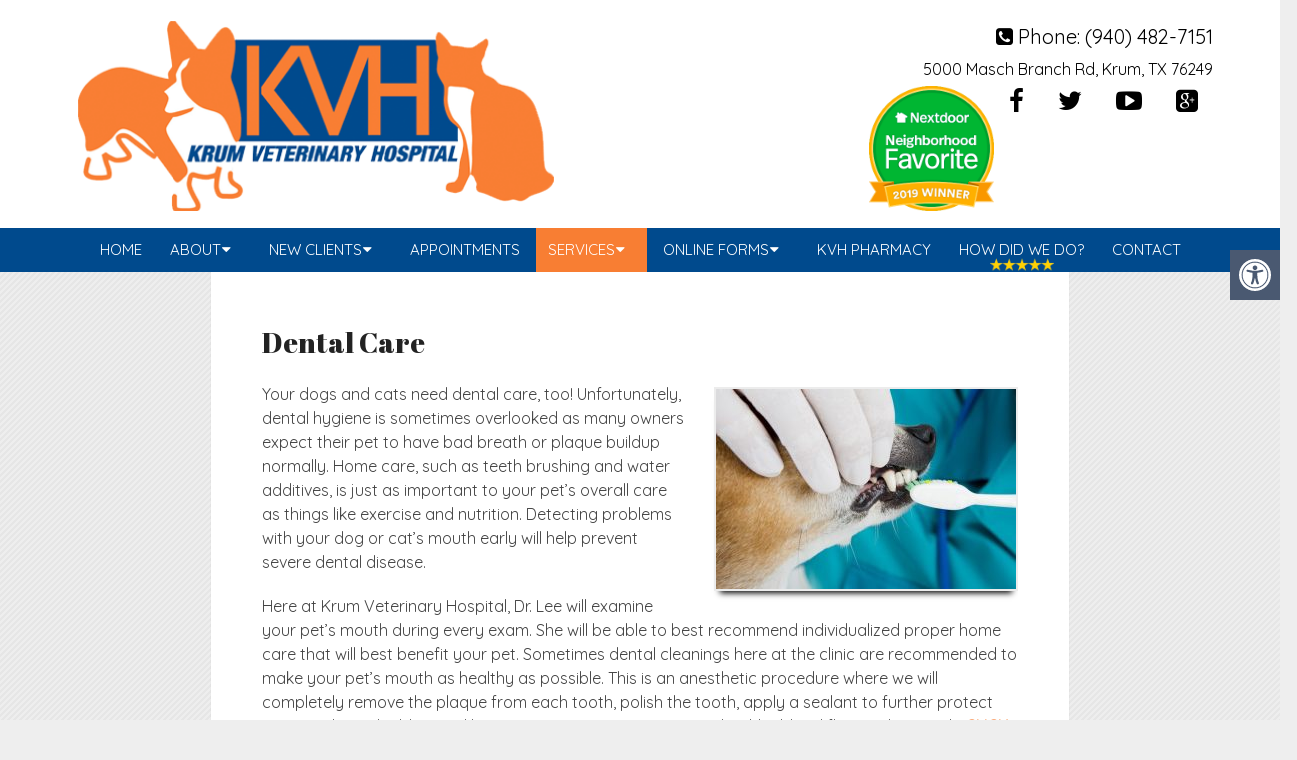

--- FILE ---
content_type: text/html; charset=UTF-8
request_url: https://www.krumvet.com/services/dental-care/
body_size: 20836
content:
<!DOCTYPE html><html
class=no-js lang=en-US><head
itemscope itemtype=http://schema.org/WebSite> <script>/*<![CDATA[*/var gform;gform||(document.addEventListener("gform_main_scripts_loaded",function(){gform.scriptsLoaded=!0}),document.addEventListener("gform/theme/scripts_loaded",function(){gform.themeScriptsLoaded=!0}),window.addEventListener("DOMContentLoaded",function(){gform.domLoaded=!0}),gform={domLoaded:!1,scriptsLoaded:!1,themeScriptsLoaded:!1,isFormEditor:()=>"function"==typeof InitializeEditor,callIfLoaded:function(o){return!(!gform.domLoaded||!gform.scriptsLoaded||!gform.themeScriptsLoaded&&!gform.isFormEditor()||(gform.isFormEditor()&&console.warn("The use of gform.initializeOnLoaded() is deprecated in the form editor context and will be removed in Gravity Forms 3.1."),o(),0))},initializeOnLoaded:function(o){gform.callIfLoaded(o)||(document.addEventListener("gform_main_scripts_loaded",()=>{gform.scriptsLoaded=!0,gform.callIfLoaded(o)}),document.addEventListener("gform/theme/scripts_loaded",()=>{gform.themeScriptsLoaded=!0,gform.callIfLoaded(o)}),window.addEventListener("DOMContentLoaded",()=>{gform.domLoaded=!0,gform.callIfLoaded(o)}))},hooks:{action:{},filter:{}},addAction:function(o,r,e,t){gform.addHook("action",o,r,e,t)},addFilter:function(o,r,e,t){gform.addHook("filter",o,r,e,t)},doAction:function(o){gform.doHook("action",o,arguments)},applyFilters:function(o){return gform.doHook("filter",o,arguments)},removeAction:function(o,r){gform.removeHook("action",o,r)},removeFilter:function(o,r,e){gform.removeHook("filter",o,r,e)},addHook:function(o,r,e,t,n){null==gform.hooks[o][r]&&(gform.hooks[o][r]=[]);var d=gform.hooks[o][r];null==n&&(n=r+"_"+d.length),gform.hooks[o][r].push({tag:n,callable:e,priority:t=null==t?10:t})},doHook:function(r,o,e){var t;if(e=Array.prototype.slice.call(e,1),null!=gform.hooks[r][o]&&((o=gform.hooks[r][o]).sort(function(o,r){return o.priority-r.priority}),o.forEach(function(o){"function"!=typeof(t=o.callable)&&(t=window[t]),"action"==r?t.apply(null,e):e[0]=t.apply(null,e)})),"filter"==r)return e[0]},removeHook:function(o,r,t,n){var e;null!=gform.hooks[o][r]&&(e=(e=gform.hooks[o][r]).filter(function(o,r,e){return!!(null!=n&&n!=o.tag||null!=t&&t!=o.priority)}),gform.hooks[o][r]=e)}});/*]]>*/</script> <meta
charset="UTF-8">
<!--[if IE ]><meta
http-equiv="X-UA-Compatible" content="IE=edge,chrome=1">
<![endif]-->
 <script async src="https://www.googletagmanager.com/gtag/js?id=G-92REM3J4XV"></script> <script>window.dataLayer=window.dataLayer||[];function gtag(){dataLayer.push(arguments);}
gtag('js',new Date());gtag('config','G-92REM3J4XV');</script> <link
rel=profile href=https://gmpg.org/xfn/11><link
rel=icon href=/wp-content/uploads/2019/04/favicon_18537cdb2d1990765e06a29da871a943.png type=image/x-icon><meta
name="msapplication-TileColor" content="#FFFFFF"><meta
name="msapplication-TileImage" content="https://www.krumvet.com/wp-content/themes/mts_schema/images/apple-touch-icon-144-precomposed.png"><link
rel=apple-touch-icon-precomposed href=https://www.krumvet.com/wp-content/themes/mts_schema/images/apple-touch-icon-144-precomposed.png><meta
name="viewport" content="width=device-width, initial-scale=1"><meta
name="apple-mobile-web-app-capable" content="yes"><meta
name="apple-mobile-web-app-status-bar-style" content="black"><meta
itemprop="name" content="Krum Veterinary Hospital"><meta
itemprop="url" content="https://www.krumvet.com"><link
rel=pingback href=https://www.krumvet.com/xmlrpc.php><meta
name='robots' content='index, follow, max-image-preview:large, max-snippet:-1, max-video-preview:-1'> <script>document.documentElement.className=document.documentElement.className.replace(/\bno-js\b/,'js');</script> <title>Pet Dental Care in Krum, TX | Krum Veterinary Hospital</title><meta
name="description" content="Dental Care - Your dogs and cats need dental care, too! Unfortunately, dental hygiene is sometimes overlooked as many owners expect their pet to have bad breath or"><link
rel=canonical href=https://www.krumvet.com/services/dental-care/ ><meta
property="og:locale" content="en_US"><meta
property="og:type" content="article"><meta
property="og:title" content="Pet Dental Care in Krum, TX | Krum Veterinary Hospital"><meta
property="og:description" content="Dental Care - Your dogs and cats need dental care, too! Unfortunately, dental hygiene is sometimes overlooked as many owners expect their pet to have bad breath or"><meta
property="og:url" content="https://www.krumvet.com/services/dental-care/"><meta
property="og:site_name" content="Krum Veterinary Hospital"><meta
property="article:publisher" content="https://www.facebook.com/KrumVeterinaryHospital/"><meta
property="article:modified_time" content="2025-05-01T17:42:50+00:00"><meta
name="twitter:card" content="summary_large_image"><meta
name="twitter:site" content="@KrumVeterinaryH"><meta
name="twitter:label1" content="Est. reading time"><meta
name="twitter:data1" content="2 minutes"> <script type=application/ld+json class=yoast-schema-graph>{"@context":"https://schema.org","@graph":[{"@type":"WebPage","@id":"https://www.krumvet.com/services/dental-care/","url":"https://www.krumvet.com/services/dental-care/","name":"Pet Dental Care in Krum, TX | Krum Veterinary Hospital","isPartOf":{"@id":"https://www.krumvet.com/#website"},"datePublished":"2019-03-24T04:15:27+00:00","dateModified":"2025-05-01T17:42:50+00:00","description":"Dental Care - Your dogs and cats need dental care, too! Unfortunately, dental hygiene is sometimes overlooked as many owners expect their pet to have bad breath or","breadcrumb":{"@id":"https://www.krumvet.com/services/dental-care/#breadcrumb"},"inLanguage":"en-US","potentialAction":[{"@type":"ReadAction","target":["https://www.krumvet.com/services/dental-care/"]}]},{"@type":"BreadcrumbList","@id":"https://www.krumvet.com/services/dental-care/#breadcrumb","itemListElement":[{"@type":"ListItem","position":1,"name":"Home","item":"https://www.krumvet.com/"},{"@type":"ListItem","position":2,"name":"Services","item":"https://www.krumvet.com/services/"},{"@type":"ListItem","position":3,"name":"Dental Care"}]},{"@type":"WebSite","@id":"https://www.krumvet.com/#website","url":"https://www.krumvet.com/","name":"Krum Veterinary Hospital","description":"Veterinarian in Krum, TX","potentialAction":[{"@type":"SearchAction","target":{"@type":"EntryPoint","urlTemplate":"https://www.krumvet.com/?s={search_term_string}"},"query-input":{"@type":"PropertyValueSpecification","valueRequired":true,"valueName":"search_term_string"}}],"inLanguage":"en-US"}]}</script> <link
rel=dns-prefetch href=//ajax.googleapis.com><link
rel=alternate type=application/rss+xml title="Krum Veterinary Hospital &raquo; Feed" href=https://www.krumvet.com/feed/ ><link
rel=alternate type=application/rss+xml title="Krum Veterinary Hospital &raquo; Comments Feed" href=https://www.krumvet.com/comments/feed/ ><link
rel=alternate title="oEmbed (JSON)" type=application/json+oembed href="https://www.krumvet.com/wp-json/oembed/1.0/embed?url=https%3A%2F%2Fwww.krumvet.com%2Fservices%2Fdental-care%2F"><link
rel=alternate title="oEmbed (XML)" type=text/xml+oembed href="https://www.krumvet.com/wp-json/oembed/1.0/embed?url=https%3A%2F%2Fwww.krumvet.com%2Fservices%2Fdental-care%2F&#038;format=xml"><style id=wp-img-auto-sizes-contain-inline-css>img:is([sizes=auto i],[sizes^="auto," i]){contain-intrinsic-size:3000px 1500px}</style><link
rel=stylesheet id=twb-open-sans-css href='https://fonts.googleapis.com/css?family=Open+Sans%3A300%2C400%2C500%2C600%2C700%2C800&#038;display=swap&#038;ver=6.9' type=text/css media=all><link
rel=stylesheet id=twbbwg-global-css href='https://www.krumvet.com/wp-content/plugins/photo-gallery/booster/assets/css/global.css?ver=1.0.0' type=text/css media=all><style id=wp-emoji-styles-inline-css>img.wp-smiley,img.emoji{display:inline !important;border:none !important;box-shadow:none !important;height:1em !important;width:1em !important;margin:0
0.07em !important;vertical-align:-0.1em !important;background:none !important;padding:0
!important}</style><style id=wp-block-library-inline-css>/*<![CDATA[*/:root{--wp-block-synced-color:#7a00df;--wp-block-synced-color--rgb:122,0,223;--wp-bound-block-color:var(--wp-block-synced-color);--wp-editor-canvas-background:#ddd;--wp-admin-theme-color:#007cba;--wp-admin-theme-color--rgb:0,124,186;--wp-admin-theme-color-darker-10:#006ba1;--wp-admin-theme-color-darker-10--rgb:0,107,160.5;--wp-admin-theme-color-darker-20:#005a87;--wp-admin-theme-color-darker-20--rgb:0,90,135;--wp-admin-border-width-focus:2px}@media (min-resolution:192dpi){:root{--wp-admin-border-width-focus:1.5px}}.wp-element-button{cursor:pointer}:root .has-very-light-gray-background-color{background-color:#eee}:root .has-very-dark-gray-background-color{background-color:#313131}:root .has-very-light-gray-color{color:#eee}:root .has-very-dark-gray-color{color:#313131}:root .has-vivid-green-cyan-to-vivid-cyan-blue-gradient-background{background:linear-gradient(135deg,#00d084,#0693e3)}:root .has-purple-crush-gradient-background{background:linear-gradient(135deg,#34e2e4,#4721fb 50%,#ab1dfe)}:root .has-hazy-dawn-gradient-background{background:linear-gradient(135deg,#faaca8,#dad0ec)}:root .has-subdued-olive-gradient-background{background:linear-gradient(135deg,#fafae1,#67a671)}:root .has-atomic-cream-gradient-background{background:linear-gradient(135deg,#fdd79a,#004a59)}:root .has-nightshade-gradient-background{background:linear-gradient(135deg,#330968,#31cdcf)}:root .has-midnight-gradient-background{background:linear-gradient(135deg,#020381,#2874fc)}:root{--wp--preset--font-size--normal:16px;--wp--preset--font-size--huge:42px}.has-regular-font-size{font-size:1em}.has-larger-font-size{font-size:2.625em}.has-normal-font-size{font-size:var(--wp--preset--font-size--normal)}.has-huge-font-size{font-size:var(--wp--preset--font-size--huge)}.has-text-align-center{text-align:center}.has-text-align-left{text-align:left}.has-text-align-right{text-align:right}.has-fit-text{white-space:nowrap!important}#end-resizable-editor-section{display:none}.aligncenter{clear:both}.items-justified-left{justify-content:flex-start}.items-justified-center{justify-content:center}.items-justified-right{justify-content:flex-end}.items-justified-space-between{justify-content:space-between}.screen-reader-text{border:0;clip-path:inset(50%);height:1px;margin:-1px;overflow:hidden;padding:0;position:absolute;width:1px;word-wrap:normal!important}.screen-reader-text:focus{background-color:#ddd;clip-path:none;color:#444;display:block;font-size:1em;height:auto;left:5px;line-height:normal;padding:15px
23px 14px;text-decoration:none;top:5px;width:auto;z-index:100000}html :where(.has-border-color){border-style:solid}html :where([style*=border-top-color]){border-top-style:solid}html :where([style*=border-right-color]){border-right-style:solid}html :where([style*=border-bottom-color]){border-bottom-style:solid}html :where([style*=border-left-color]){border-left-style:solid}html :where([style*=border-width]){border-style:solid}html :where([style*=border-top-width]){border-top-style:solid}html :where([style*=border-right-width]){border-right-style:solid}html :where([style*=border-bottom-width]){border-bottom-style:solid}html :where([style*=border-left-width]){border-left-style:solid}html :where(img[class*=wp-image-]){height:auto;max-width:100%}:where(figure){margin:0
0 1em}html :where(.is-position-sticky){--wp-admin--admin-bar--position-offset:var(--wp-admin--admin-bar--height,0px)}@media screen and (max-width:600px){html:where(.is-position-sticky){--wp-admin--admin-bar--position-offset:0px}}/*]]>*/</style><style id=global-styles-inline-css>/*<![CDATA[*/:root{--wp--preset--aspect-ratio--square:1;--wp--preset--aspect-ratio--4-3:4/3;--wp--preset--aspect-ratio--3-4:3/4;--wp--preset--aspect-ratio--3-2:3/2;--wp--preset--aspect-ratio--2-3:2/3;--wp--preset--aspect-ratio--16-9:16/9;--wp--preset--aspect-ratio--9-16:9/16;--wp--preset--color--black:#000;--wp--preset--color--cyan-bluish-gray:#abb8c3;--wp--preset--color--white:#fff;--wp--preset--color--pale-pink:#f78da7;--wp--preset--color--vivid-red:#cf2e2e;--wp--preset--color--luminous-vivid-orange:#ff6900;--wp--preset--color--luminous-vivid-amber:#fcb900;--wp--preset--color--light-green-cyan:#7bdcb5;--wp--preset--color--vivid-green-cyan:#00d084;--wp--preset--color--pale-cyan-blue:#8ed1fc;--wp--preset--color--vivid-cyan-blue:#0693e3;--wp--preset--color--vivid-purple:#9b51e0;--wp--preset--gradient--vivid-cyan-blue-to-vivid-purple:linear-gradient(135deg,rgb(6,147,227) 0%,rgb(155,81,224) 100%);--wp--preset--gradient--light-green-cyan-to-vivid-green-cyan:linear-gradient(135deg,rgb(122,220,180) 0%,rgb(0,208,130) 100%);--wp--preset--gradient--luminous-vivid-amber-to-luminous-vivid-orange:linear-gradient(135deg,rgb(252,185,0) 0%,rgb(255,105,0) 100%);--wp--preset--gradient--luminous-vivid-orange-to-vivid-red:linear-gradient(135deg,rgb(255,105,0) 0%,rgb(207,46,46) 100%);--wp--preset--gradient--very-light-gray-to-cyan-bluish-gray:linear-gradient(135deg,rgb(238,238,238) 0%,rgb(169,184,195) 100%);--wp--preset--gradient--cool-to-warm-spectrum:linear-gradient(135deg,rgb(74,234,220) 0%,rgb(151,120,209) 20%,rgb(207,42,186) 40%,rgb(238,44,130) 60%,rgb(251,105,98) 80%,rgb(254,248,76) 100%);--wp--preset--gradient--blush-light-purple:linear-gradient(135deg,rgb(255,206,236) 0%,rgb(152,150,240) 100%);--wp--preset--gradient--blush-bordeaux:linear-gradient(135deg,rgb(254,205,165) 0%,rgb(254,45,45) 50%,rgb(107,0,62) 100%);--wp--preset--gradient--luminous-dusk:linear-gradient(135deg,rgb(255,203,112) 0%,rgb(199,81,192) 50%,rgb(65,88,208) 100%);--wp--preset--gradient--pale-ocean:linear-gradient(135deg,rgb(255,245,203) 0%,rgb(182,227,212) 50%,rgb(51,167,181) 100%);--wp--preset--gradient--electric-grass:linear-gradient(135deg,rgb(202,248,128) 0%,rgb(113,206,126) 100%);--wp--preset--gradient--midnight:linear-gradient(135deg,rgb(2,3,129) 0%,rgb(40,116,252) 100%);--wp--preset--font-size--small:13px;--wp--preset--font-size--medium:20px;--wp--preset--font-size--large:36px;--wp--preset--font-size--x-large:42px;--wp--preset--spacing--20:0.44rem;--wp--preset--spacing--30:0.67rem;--wp--preset--spacing--40:1rem;--wp--preset--spacing--50:1.5rem;--wp--preset--spacing--60:2.25rem;--wp--preset--spacing--70:3.38rem;--wp--preset--spacing--80:5.06rem;--wp--preset--shadow--natural:6px 6px 9px rgba(0, 0, 0, 0.2);--wp--preset--shadow--deep:12px 12px 50px rgba(0, 0, 0, 0.4);--wp--preset--shadow--sharp:6px 6px 0px rgba(0, 0, 0, 0.2);--wp--preset--shadow--outlined:6px 6px 0px -3px rgb(255, 255, 255), 6px 6px rgb(0, 0, 0);--wp--preset--shadow--crisp:6px 6px 0px rgb(0, 0, 0)}:where(.is-layout-flex){gap:0.5em}:where(.is-layout-grid){gap:0.5em}body .is-layout-flex{display:flex}.is-layout-flex{flex-wrap:wrap;align-items:center}.is-layout-flex>:is(*,div){margin:0}body .is-layout-grid{display:grid}.is-layout-grid>:is(*,div){margin:0}:where(.wp-block-columns.is-layout-flex){gap:2em}:where(.wp-block-columns.is-layout-grid){gap:2em}:where(.wp-block-post-template.is-layout-flex){gap:1.25em}:where(.wp-block-post-template.is-layout-grid){gap:1.25em}.has-black-color{color:var(--wp--preset--color--black) !important}.has-cyan-bluish-gray-color{color:var(--wp--preset--color--cyan-bluish-gray) !important}.has-white-color{color:var(--wp--preset--color--white) !important}.has-pale-pink-color{color:var(--wp--preset--color--pale-pink) !important}.has-vivid-red-color{color:var(--wp--preset--color--vivid-red) !important}.has-luminous-vivid-orange-color{color:var(--wp--preset--color--luminous-vivid-orange) !important}.has-luminous-vivid-amber-color{color:var(--wp--preset--color--luminous-vivid-amber) !important}.has-light-green-cyan-color{color:var(--wp--preset--color--light-green-cyan) !important}.has-vivid-green-cyan-color{color:var(--wp--preset--color--vivid-green-cyan) !important}.has-pale-cyan-blue-color{color:var(--wp--preset--color--pale-cyan-blue) !important}.has-vivid-cyan-blue-color{color:var(--wp--preset--color--vivid-cyan-blue) !important}.has-vivid-purple-color{color:var(--wp--preset--color--vivid-purple) !important}.has-black-background-color{background-color:var(--wp--preset--color--black) !important}.has-cyan-bluish-gray-background-color{background-color:var(--wp--preset--color--cyan-bluish-gray) !important}.has-white-background-color{background-color:var(--wp--preset--color--white) !important}.has-pale-pink-background-color{background-color:var(--wp--preset--color--pale-pink) !important}.has-vivid-red-background-color{background-color:var(--wp--preset--color--vivid-red) !important}.has-luminous-vivid-orange-background-color{background-color:var(--wp--preset--color--luminous-vivid-orange) !important}.has-luminous-vivid-amber-background-color{background-color:var(--wp--preset--color--luminous-vivid-amber) !important}.has-light-green-cyan-background-color{background-color:var(--wp--preset--color--light-green-cyan) !important}.has-vivid-green-cyan-background-color{background-color:var(--wp--preset--color--vivid-green-cyan) !important}.has-pale-cyan-blue-background-color{background-color:var(--wp--preset--color--pale-cyan-blue) !important}.has-vivid-cyan-blue-background-color{background-color:var(--wp--preset--color--vivid-cyan-blue) !important}.has-vivid-purple-background-color{background-color:var(--wp--preset--color--vivid-purple) !important}.has-black-border-color{border-color:var(--wp--preset--color--black) !important}.has-cyan-bluish-gray-border-color{border-color:var(--wp--preset--color--cyan-bluish-gray) !important}.has-white-border-color{border-color:var(--wp--preset--color--white) !important}.has-pale-pink-border-color{border-color:var(--wp--preset--color--pale-pink) !important}.has-vivid-red-border-color{border-color:var(--wp--preset--color--vivid-red) !important}.has-luminous-vivid-orange-border-color{border-color:var(--wp--preset--color--luminous-vivid-orange) !important}.has-luminous-vivid-amber-border-color{border-color:var(--wp--preset--color--luminous-vivid-amber) !important}.has-light-green-cyan-border-color{border-color:var(--wp--preset--color--light-green-cyan) !important}.has-vivid-green-cyan-border-color{border-color:var(--wp--preset--color--vivid-green-cyan) !important}.has-pale-cyan-blue-border-color{border-color:var(--wp--preset--color--pale-cyan-blue) !important}.has-vivid-cyan-blue-border-color{border-color:var(--wp--preset--color--vivid-cyan-blue) !important}.has-vivid-purple-border-color{border-color:var(--wp--preset--color--vivid-purple) !important}.has-vivid-cyan-blue-to-vivid-purple-gradient-background{background:var(--wp--preset--gradient--vivid-cyan-blue-to-vivid-purple) !important}.has-light-green-cyan-to-vivid-green-cyan-gradient-background{background:var(--wp--preset--gradient--light-green-cyan-to-vivid-green-cyan) !important}.has-luminous-vivid-amber-to-luminous-vivid-orange-gradient-background{background:var(--wp--preset--gradient--luminous-vivid-amber-to-luminous-vivid-orange) !important}.has-luminous-vivid-orange-to-vivid-red-gradient-background{background:var(--wp--preset--gradient--luminous-vivid-orange-to-vivid-red) !important}.has-very-light-gray-to-cyan-bluish-gray-gradient-background{background:var(--wp--preset--gradient--very-light-gray-to-cyan-bluish-gray) !important}.has-cool-to-warm-spectrum-gradient-background{background:var(--wp--preset--gradient--cool-to-warm-spectrum) !important}.has-blush-light-purple-gradient-background{background:var(--wp--preset--gradient--blush-light-purple) !important}.has-blush-bordeaux-gradient-background{background:var(--wp--preset--gradient--blush-bordeaux) !important}.has-luminous-dusk-gradient-background{background:var(--wp--preset--gradient--luminous-dusk) !important}.has-pale-ocean-gradient-background{background:var(--wp--preset--gradient--pale-ocean) !important}.has-electric-grass-gradient-background{background:var(--wp--preset--gradient--electric-grass) !important}.has-midnight-gradient-background{background:var(--wp--preset--gradient--midnight) !important}.has-small-font-size{font-size:var(--wp--preset--font-size--small) !important}.has-medium-font-size{font-size:var(--wp--preset--font-size--medium) !important}.has-large-font-size{font-size:var(--wp--preset--font-size--large) !important}.has-x-large-font-size{font-size:var(--wp--preset--font-size--x-large) !important}/*]]>*/</style><style id=classic-theme-styles-inline-css>/*! This file is auto-generated */
.wp-block-button__link{color:#fff;background-color:#32373c;border-radius:9999px;box-shadow:none;text-decoration:none;padding:calc(.667em + 2px) calc(1.333em + 2px);font-size:1.125em}.wp-block-file__button{background:#32373c;color:#fff;text-decoration:none}</style><link
rel=stylesheet id=wp-components-css href='https://www.krumvet.com/wp-includes/css/dist/components/style.min.css?ver=6.9' type=text/css media=all><link
rel=stylesheet id=wp-preferences-css href='https://www.krumvet.com/wp-includes/css/dist/preferences/style.min.css?ver=6.9' type=text/css media=all><link
rel=stylesheet id=wp-block-editor-css href='https://www.krumvet.com/wp-includes/css/dist/block-editor/style.min.css?ver=6.9' type=text/css media=all><link
rel=stylesheet id=popup-maker-block-library-style-css href='https://www.krumvet.com/wp-content/plugins/popup-maker/dist/packages/block-library-style.css?ver=dbea705cfafe089d65f1' type=text/css media=all><link
rel=stylesheet id=ada-style-css href='https://www.krumvet.com/wp-content/plugins/dmm-ada/includes/../assets/css/ada.css?ver=6.9' type=text/css media=all><style id=ada-style-inline-css>/*<![CDATA[*/html{--pColor:#f87e33;--sColor:#004a8c;--aColor:#f87e33}/*]]>*/</style><link
rel=stylesheet id=bwg_fonts-css href='https://www.krumvet.com/wp-content/plugins/photo-gallery/css/bwg-fonts/fonts.css?ver=0.0.1' type=text/css media=all><link
rel=stylesheet id=sumoselect-css href='https://www.krumvet.com/wp-content/plugins/photo-gallery/css/sumoselect.min.css?ver=3.4.6' type=text/css media=all><link
rel=stylesheet id=mCustomScrollbar-css href='https://www.krumvet.com/wp-content/plugins/photo-gallery/css/jquery.mCustomScrollbar.min.css?ver=3.1.5' type=text/css media=all><link
rel=stylesheet id=bwg_googlefonts-css href='https://fonts.googleapis.com/css?family=Ubuntu&#038;subset=greek,latin,greek-ext,vietnamese,cyrillic-ext,latin-ext,cyrillic' type=text/css media=all><link
rel=stylesheet id=bwg_frontend-css href='https://www.krumvet.com/wp-content/plugins/photo-gallery/css/styles.min.css?ver=1.8.37' type=text/css media=all><link
rel=stylesheet id=schema-stylesheet-css href='https://www.krumvet.com/wp-content/themes/gala-schema-child/style.css?ver=6.9' type=text/css media=all><style id=schema-stylesheet-inline-css>body{background-color:#eee;background-image:url(https://www.krumvet.com/wp-content/themes/mts_schema/images/pattern3.png)}#secondary-navigation > nav > ul > li:hover > a,
#secondary-navigation > nav > ul > li.current-menu-item > a,
#secondary-navigation > nav > ul > li.current-menu-parent > a,
#secondary-navigation > nav ul.sub-menu>li.current_page_item>a,#secondary-navigation>nav>ul>li.current-menu-item>a{color:#fff !important}#secondary-navigation > nav > ul > li:hover,#secondary-navigation > nav > ul > li.current-menu-item,#secondary-navigation > nav > ul li.current-menu-item,#secondary-navigation>nav>ul>li.current-menu-parent{background-color:#f87e33 !important}.pace .pace-progress, #mobile-menu-wrapper ul li a:hover, .page-numbers.current, .pagination a:hover, .single .pagination a:hover
.current{background:#f87e33}.postauthor h5, .single_post a, .textwidget a, .pnavigation2 a, .sidebar.c-4-12 a:hover, footer .widget li a:hover, .sidebar.c-4-12 a:hover, .reply a, .title a:hover, .post-info a:hover, .widget .thecomment, #tabber .inside li a:hover, .readMore a:hover, .fn a, a, a:hover, #secondary-navigation .navigation ul li a:hover, .readMore a, #primary-navigation a:hover, #secondary-navigation .navigation ul .current-menu-item a, .widget .wp_review_tab_widget_content a, .sidebar .wpt_widget_content
a{color:#f87e33}a#pull, #commentform input#submit, #mtscontact_submit, .mts-subscribe input[type='submit'], .widget_product_search input[type='submit'], #move-to-top:hover, .currenttext, .pagination a:hover, .pagination .nav-previous a:hover, .pagination .nav-next a:hover, #load-posts a:hover, .single .pagination a:hover .currenttext, .single .pagination > .current .currenttext, #tabber ul.tabs li a.selected, .tagcloud a, .navigation ul .sfHover a, .woocommerce a.button, .woocommerce-page a.button, .woocommerce button.button, .woocommerce-page button.button, .woocommerce input.button, .woocommerce-page input.button, .woocommerce #respond input#submit, .woocommerce-page #respond input#submit, .woocommerce #content input.button, .woocommerce-page #content input.button, .woocommerce .bypostauthor:after, #searchsubmit, .woocommerce nav.woocommerce-pagination ul li span.current, .woocommerce-page nav.woocommerce-pagination ul li span.current, .woocommerce #content nav.woocommerce-pagination ul li span.current, .woocommerce-page #content nav.woocommerce-pagination ul li span.current, .woocommerce nav.woocommerce-pagination ul li a:hover, .woocommerce-page nav.woocommerce-pagination ul li a:hover, .woocommerce #content nav.woocommerce-pagination ul li a:hover, .woocommerce-page #content nav.woocommerce-pagination ul li a:hover, .woocommerce nav.woocommerce-pagination ul li a:focus, .woocommerce-page nav.woocommerce-pagination ul li a:focus, .woocommerce #content nav.woocommerce-pagination ul li a:focus, .woocommerce-page #content nav.woocommerce-pagination ul li a:focus, .woocommerce a.button, .woocommerce-page a.button, .woocommerce button.button, .woocommerce-page button.button, .woocommerce input.button, .woocommerce-page input.button, .woocommerce #respond input#submit, .woocommerce-page #respond input#submit, .woocommerce #content input.button, .woocommerce-page #content input.button, .latestPost-review-wrapper, .latestPost .review-type-circle.latestPost-review-wrapper, #wpmm-megamenu .review-total-only, .sbutton, #searchsubmit, .widget .wpt_widget_content #tags-tab-content ul li a, .widget .review-total-only.large-thumb{background-color:#f87e33;color:#fff!important}.related-posts .title a:hover, .latestPost .title
a{color:#f87e33}.navigation #wpmm-megamenu .wpmm-pagination
a{background-color:#f87e33!important}footer{background-color:#004a8c}footer{background-image:url(https://www.krumvet.com/wp-content/themes/mts_schema/images/nobg.png)}.copyrights,.move_down{background-color:#004a8c}.flex-control-thumbs .flex-active{border-top:3px solid #f87e33}.wpmm-megamenu-showing.wpmm-light-scheme{background-color:#f87e33!important}</style><link
rel=stylesheet id=owl-carousel-css href=https://www.krumvet.com/wp-content/themes/mts_schema/css/owl.carousel.css type=text/css media=all><link
rel=stylesheet id=fontawesome-css href='https://www.krumvet.com/wp-content/themes/mts_schema/css/font-awesome.min.css?ver=6.9' type=text/css media=all><link
rel=stylesheet id=responsive-css href='https://www.krumvet.com/wp-content/themes/mts_schema/css/responsive.css?ver=6.9' type=text/css media=all><link
rel=stylesheet id=office-css href='https://www.krumvet.com/wp-content/themes/mts_schema/theme-specific/officetour/office-tour.css?ver=6.9' type=text/css media=all> <script src="https://ajax.googleapis.com/ajax/libs/jquery/1.12.4/jquery.min.js?ver=1.12.4" id=jquery-js></script> <script src=https://www.krumvet.com/wp-content/cache/minify/c1f34.js></script> <script id=twbbwg-global-js-extra>var twb={"nonce":"501086e08d","ajax_url":"https://www.krumvet.com/wp-admin/admin-ajax.php","plugin_url":"https://www.krumvet.com/wp-content/plugins/photo-gallery/booster","href":"https://www.krumvet.com/wp-admin/admin.php?page=twbbwg_photo-gallery"};var twb={"nonce":"501086e08d","ajax_url":"https://www.krumvet.com/wp-admin/admin-ajax.php","plugin_url":"https://www.krumvet.com/wp-content/plugins/photo-gallery/booster","href":"https://www.krumvet.com/wp-admin/admin.php?page=twbbwg_photo-gallery"};</script> <script src=https://www.krumvet.com/wp-content/cache/minify/1536c.js></script> <script id=bwg_frontend-js-extra>var bwg_objectsL10n={"bwg_field_required":"field is required.","bwg_mail_validation":"This is not a valid email address.","bwg_search_result":"There are no images matching your search.","bwg_select_tag":"Select Tag","bwg_order_by":"Order By","bwg_search":"Search","bwg_show_ecommerce":"Show Ecommerce","bwg_hide_ecommerce":"Hide Ecommerce","bwg_show_comments":"Show Comments","bwg_hide_comments":"Hide Comments","bwg_restore":"Restore","bwg_maximize":"Maximize","bwg_fullscreen":"Fullscreen","bwg_exit_fullscreen":"Exit Fullscreen","bwg_search_tag":"SEARCH...","bwg_tag_no_match":"No tags found","bwg_all_tags_selected":"All tags selected","bwg_tags_selected":"tags selected","play":"Play","pause":"Pause","is_pro":"","bwg_play":"Play","bwg_pause":"Pause","bwg_hide_info":"Hide info","bwg_show_info":"Show info","bwg_hide_rating":"Hide rating","bwg_show_rating":"Show rating","ok":"Ok","cancel":"Cancel","select_all":"Select all","lazy_load":"0","lazy_loader":"https://www.krumvet.com/wp-content/plugins/photo-gallery/images/ajax_loader.png","front_ajax":"0","bwg_tag_see_all":"see all tags","bwg_tag_see_less":"see less tags"};</script> <script src=https://www.krumvet.com/wp-content/cache/minify/8646d.js></script> <script id=customscript-js-extra>var mts_customscript={"responsive":"1","nav_menu":"both"};</script> <script src=https://www.krumvet.com/wp-content/cache/minify/cf856.js></script> <link
rel=https://api.w.org/ href=https://www.krumvet.com/wp-json/ ><link
rel=alternate title=JSON type=application/json href=https://www.krumvet.com/wp-json/wp/v2/pages/52><link
rel=EditURI type=application/rsd+xml title=RSD href=https://www.krumvet.com/xmlrpc.php?rsd><meta
name="generator" content="WordPress 6.9"><link
rel=shortlink href='https://www.krumvet.com/?p=52'><link
href="//fonts.googleapis.com/css?family=Roboto+Slab:normal|Lato:normal|Quicksand:normal|Roboto+Slab:300|Raleway:500|Abril+Fatface:normal&amp;subset=latin" rel=stylesheet type=text/css><style>#logo
a{font-family:'Roboto Slab';font-weight:normal;font-size:32px;color:#222;text-transform:uppercase}#primary-navigation
a{font-family:'Lato';font-weight:normal;font-size:13px;color:#777}#secondary-navigation
a{font-family:'Quicksand';font-weight:normal;font-size:15px;color:#fff;text-transform:uppercase}.latestPost .title
a{font-family:'Roboto Slab';font-weight:300;font-size:38px;color:#0274be}.single-title{font-family:'Roboto Slab';font-weight:300;font-size:38px;color:#222}body{font-family:'Quicksand';font-weight:normal;font-size:16px;color:#444}#sidebar .widget
h3{font-family:'Roboto Slab';font-weight:normal;font-size:20px;color:#222;text-transform:uppercase}#sidebar
.widget{font-family:'Raleway';font-weight:500;font-size:16px;color:#444}.footer-widgets
h3{font-family:'Roboto Slab';font-weight:normal;font-size:18px;color:#fff;text-transform:uppercase}.f-widget a, footer .wpt_widget_content a, footer .wp_review_tab_widget_content a, footer .wpt_tab_widget_content a, footer .widget .wp_review_tab_widget_content
a{font-family:'Raleway';font-weight:500;font-size:16px;color:#999}.footer-widgets, .f-widget .top-posts .comment_num, footer .meta, footer .twitter_time, footer .widget .wpt_widget_content .wpt-postmeta, footer .widget .wpt_comment_content, footer .widget .wpt_excerpt, footer .wp_review_tab_widget_content .wp-review-tab-postmeta, footer .advanced-recent-posts p, footer .popular-posts p, footer .category-posts
p{font-family:'Raleway';font-weight:500;font-size:16px;color:#777}#copyright-note{font-family:'Raleway';font-weight:500;font-size:14px;color:#7e7d7d}h1{font-family:'Abril Fatface';font-weight:normal;font-size:28px;color:#222}h2{font-family:'Abril Fatface';font-weight:normal;font-size:24px;color:#222}h3{font-family:'Abril Fatface';font-weight:normal;font-size:22px;color:#222}h4{font-family:'Abril Fatface';font-weight:normal;font-size:20px;color:#222}h5{font-family:'Lato';font-weight:normal;font-size:18px;color:#222}h6{font-family:'Lato';font-weight:normal;font-size:16px;color:#222}</style><style>.recentcomments
a{display:inline !important;padding:0
!important;margin:0
!important}</style><link
rel=stylesheet href=https://www.krumvet.com/wp-content/plugins/easy-columns/css/easy-columns.css type=text/css media="screen, projection"><link
href="https://fonts.googleapis.com/css?family=Cookie" rel=stylesheet></head><body
data-rsssl=1 id=blog class="wp-singular page-template-default page page-id-52 page-child parent-pageid-26 wp-theme-mts_schema wp-child-theme-gala-schema-child main" itemscope itemtype=http://schema.org/WebPage><div
class=main-container><header
id=site-header class="main-header regular_header" role=banner itemscope itemtype=http://schema.org/WPHeader><div
id=regular-header><div
class=container><div
class=logo-wrap><h2 id="logo" class="image-logo" itemprop="headline">
<a
href=https://www.krumvet.com><img
src=/wp-content/uploads/2019/04/logo_32db8345818d35124760550cb3105dcc.png alt="Krum Veterinary Hospital"></a></h2></div><div
class="address hide-xs"><p
class=phoned><i
class="fa fa-phone-square"></i> Phone: <a
href="tel:(940) 482-7151">(940) 482-7151</a></p>
<a
href=https://goo.gl/maps/UQy9h718Tfk target=_blank> 5000 Masch Branch Rd, Krum, TX 76249 </a></p><div
class="social-icons pull-right">
<a
href=https://www.facebook.com/KrumVeterinaryHospital/ class=header-facebook target=_blank><span
class="fa fa-facebook"></span></a>
<a
href=https://twitter.com/KrumVeterinaryH class=header-twitter target=_blank><span
class="fa fa-twitter"></span></a>
<a
href=https://www.youtube.com/user/krumvethospital class=header-youtube-play target=_blank><span
class="fa fa-youtube-play"></span></a>
<a
href=https://g.co/kgs/244Skds class=header-google-plus-square target=_blank><span
class="fa fa-google-plus-square"></span></a></div>
<img
src=/wp-content/uploads/2019/08/nextdoor.png alt="NextDoor 2019 Award" width=125px></div></div></div><div
id=header><div
class=container><div
id=secondary-navigation class=secondary-navigation role=navigation itemscope itemtype=http://schema.org/SiteNavigationElement>
<a
href=# id=pull class=toggle-mobile-menu>Menu</a><nav
class="navigation clearfix mobile-menu-wrapper"><ul
id=menu-main-menu class="menu clearfix"><li
id=menu-item-38 class="menu-item menu-item-type-post_type menu-item-object-page menu-item-home menu-item-38"><a
href=https://www.krumvet.com/ >Home</a></li>
<li
id=menu-item-17 class="menu-item menu-item-type-post_type menu-item-object-page menu-item-has-children menu-item-17"><a
href=https://www.krumvet.com/about/ >About</a><ul
class=sub-menu>
<li
id=menu-item-18 class="menu-item menu-item-type-post_type menu-item-object-page menu-item-has-children menu-item-18"><a
href=https://www.krumvet.com/our-team/ >Our Team</a><ul
class=sub-menu>
<li
id=menu-item-149 class="menu-item menu-item-type-post_type menu-item-object-page menu-item-149"><a
href=https://www.krumvet.com/our-team/meet-our-client-service-specialists/ >Meet Our Client Service Specialists</a></li>
<li
id=menu-item-150 class="menu-item menu-item-type-post_type menu-item-object-page menu-item-150"><a
href=https://www.krumvet.com/our-team/meet-our-clinic-ambassadors/ >Meet Our Clinic Ambassadors</a></li>
<li
id=menu-item-151 class="menu-item menu-item-type-post_type menu-item-object-page menu-item-151"><a
href=https://www.krumvet.com/our-team/meet-our-groomer/ >Meet Our Groomer</a></li>
<li
id=menu-item-510 class="menu-item menu-item-type-post_type menu-item-object-page menu-item-510"><a
href=https://www.krumvet.com/our-team/meet-our-kennel-technicians-2/ >Meet our Kennel Technicians</a></li>
<li
id=menu-item-502 class="menu-item menu-item-type-post_type menu-item-object-page menu-item-502"><a
href=https://www.krumvet.com/our-team/meet-our-veterinary-technicians/ >Meet our Veterinary Technicians</a></li>
<li
id=menu-item-154 class="menu-item menu-item-type-post_type menu-item-object-page menu-item-154"><a
href=https://www.krumvet.com/our-team/meet-our-veterinarians/ >Meet Our Veterinarian</a></li></ul>
</li>
<li
id=menu-item-84 class="menu-item menu-item-type-post_type menu-item-object-page menu-item-84"><a
href=https://www.krumvet.com/testimonials/ >Testimonials</a></li>
<li
id=menu-item-634 class="menu-item menu-item-type-custom menu-item-object-custom menu-item-634"><a
href=/payment-options/ >Payment Options</a></li>
<li
id=menu-item-83 class="menu-item menu-item-type-post_type menu-item-object-page menu-item-83"><a
href=https://www.krumvet.com/employment-opportunities/ >Employment Opportunities</a></li>
<li
id=menu-item-81 class="menu-item menu-item-type-post_type menu-item-object-page menu-item-81"><a
href=https://www.krumvet.com/community-involvement/ >Community Involvement</a></li>
<li
id=menu-item-86 class="menu-item menu-item-type-taxonomy menu-item-object-category menu-item-86"><a
href=https://www.krumvet.com/category/blog/ >Blog</a></li>
<li
id=menu-item-172 class="menu-item menu-item-type-custom menu-item-object-custom menu-item-172"><a
target=_blank href="https://www.facebook.com/pg/KrumVeterinaryHospital/videos/?ref=page_internal">Cool Videos</a></li></ul>
</li>
<li
id=menu-item-22 class="menu-item menu-item-type-post_type menu-item-object-page menu-item-has-children menu-item-22"><a
href=https://www.krumvet.com/new-clients/ >New Clients</a><ul
class=sub-menu>
<li
id=menu-item-158 class="menu-item menu-item-type-post_type menu-item-object-page menu-item-158"><a
href=https://www.krumvet.com/office-tour/ >Office Tour</a></li>
<li
id=menu-item-171 class="menu-item menu-item-type-custom menu-item-object-custom menu-item-171"><a
target=_blank href="https://www.carecredit.com/apply/confirm.html?light=1&#038;encm=VzYCO1EzUDUBPQRgVGAJYAQ3D">CareCredit</a></li>
<li
id=menu-item-626 class="menu-item menu-item-type-post_type menu-item-object-page menu-item-626"><a
href=https://www.krumvet.com/cherry-payment/ >Cherry Payment</a></li>
<li
id=menu-item-161 class="menu-item menu-item-type-post_type menu-item-object-page menu-item-161"><a
href=https://www.krumvet.com/what-to-expect/ >What To Expect</a></li>
<li
id=menu-item-610 class="menu-item menu-item-type-post_type menu-item-object-page menu-item-610"><a
href=https://www.krumvet.com/clinic-policies/ >Clinic Policies</a></li>
<li
id=menu-item-85 class="menu-item menu-item-type-post_type menu-item-object-page menu-item-85"><a
href=https://www.krumvet.com/specials/ >Specials</a></li></ul>
</li>
<li
id=menu-item-31 class="menu-item menu-item-type-post_type menu-item-object-page menu-item-31"><a
href=https://www.krumvet.com/appointments/ >Appointments</a></li>
<li
id=menu-item-33 class="menu-item menu-item-type-post_type menu-item-object-page current-page-ancestor current-menu-ancestor current-menu-parent current-page-parent current_page_parent current_page_ancestor menu-item-has-children menu-item-33"><a
href=https://www.krumvet.com/services/ >Services</a><ul
class=sub-menu>
<li
id=menu-item-58 class="menu-item menu-item-type-post_type menu-item-object-page menu-item-58"><a
href=https://www.krumvet.com/services/routine-preventive-care/ >Routine Preventive Care</a></li>
<li
id=menu-item-59 class="menu-item menu-item-type-post_type menu-item-object-page menu-item-59"><a
href=https://www.krumvet.com/services/surgical-care/ >Surgical Care</a></li>
<li
id=menu-item-60 class="menu-item menu-item-type-post_type menu-item-object-page menu-item-60"><a
href=https://www.krumvet.com/services/diagnostic-testing/ >Diagnostic Testing</a></li>
<li
id=menu-item-61 class="menu-item menu-item-type-post_type menu-item-object-page current-menu-item page_item page-item-52 current_page_item menu-item-61"><a
href=https://www.krumvet.com/services/dental-care/ >Dental Care</a></li>
<li
id=menu-item-62 class="menu-item menu-item-type-post_type menu-item-object-page menu-item-62"><a
href=https://www.krumvet.com/services/wellness-blood-screening/ >Wellness Blood Screening</a></li>
<li
id=menu-item-63 class="menu-item menu-item-type-post_type menu-item-object-page menu-item-has-children menu-item-63"><a
href=https://www.krumvet.com/services/physical-rehabilitation/ >Physical Rehabilitation</a><ul
class=sub-menu>
<li
id=menu-item-259 class="menu-item menu-item-type-post_type menu-item-object-page menu-item-259"><a
href=https://www.krumvet.com/success-stories/ >Success Stories</a></li></ul>
</li>
<li
id=menu-item-64 class="menu-item menu-item-type-post_type menu-item-object-page menu-item-64"><a
href=https://www.krumvet.com/services/boarding-at-kamp-kvh/ >Boarding at Kamp KVH</a></li>
<li
id=menu-item-65 class="menu-item menu-item-type-post_type menu-item-object-page menu-item-65"><a
href=https://www.krumvet.com/services/grooming/ >Grooming</a></li>
<li
id=menu-item-66 class="menu-item menu-item-type-post_type menu-item-object-page menu-item-66"><a
href=https://www.krumvet.com/services/laser-therapy/ >Laser Therapy</a></li>
<li
id=menu-item-260 class="menu-item menu-item-type-post_type menu-item-object-page menu-item-260"><a
href=https://www.krumvet.com/services/spay-neuter/ >Spay &#038; Neuter</a></li></ul>
</li>
<li
id=menu-item-170 class="menu-item menu-item-type-post_type menu-item-object-page menu-item-has-children menu-item-170"><a
href=https://www.krumvet.com/online-forms/ >Online Forms</a><ul
class=sub-menu>
<li
id=menu-item-454 class="menu-item menu-item-type-post_type menu-item-object-page menu-item-454"><a
href=https://www.krumvet.com/new-client-form/ >New Client Form</a></li>
<li
id=menu-item-453 class="menu-item menu-item-type-post_type menu-item-object-page menu-item-453"><a
href=https://www.krumvet.com/boarding-agreement/ >Boarding Agreement Form</a></li></ul>
</li>
<li
id=menu-item-212 class="menu-item menu-item-type-custom menu-item-object-custom menu-item-212"><a
target=_blank href=https://url.avanan.click/v2/___https://krum.covetruspharmacy.com___.YXAzOmtydW12ZXQ6YTpvOjFmN2EyOGJkZDMzM2Q3MjcxOTUwMDEzMzZjOThjZjkzOjY6YzdjNDplZDI4YWRhYTBiYTIwODQ2ZTlhZjdjNDMwNzYzMmJkM2Q4NGJlMjliYTcxYjIwOGRiMjBkNDE2MjM2ZTU1MjEwOmg6VA>KVH Pharmacy</a></li>
<li
id=menu-item-313 class="reviewMenuButton menu-item menu-item-type-post_type menu-item-object-page menu-item-313"><a
href=https://www.krumvet.com/how-did-we-do/ >How Did We Do?</a></li>
<li
id=menu-item-32 class="menu-item menu-item-type-post_type menu-item-object-page menu-item-32"><a
href=https://www.krumvet.com/contact/ >Contact</a></li></ul></nav></div></div></div></header><div
class=clear></div><div
id=page class=single><article
class=article><div
id=content_box ><div
id=post-52 class="g post post-52 page type-page status-publish"><div
class=single_page><header><h1 class="title entry-title">Dental Care</h1></header><div
class="post-content box mark-links entry-content"><p><img
fetchpriority=high decoding=async src=/wp-content/uploads/2019/04/pet-dentistry-4-300x200.jpg alt width=300 height=200 class="alignright size-medium wp-image-194" srcset="https://www.krumvet.com/wp-content/uploads/2019/04/pet-dentistry-4-300x200.jpg 300w, https://www.krumvet.com/wp-content/uploads/2019/04/pet-dentistry-4-768x512.jpg 768w, https://www.krumvet.com/wp-content/uploads/2019/04/pet-dentistry-4.jpg 800w" sizes="(max-width: 300px) 100vw, 300px">Your dogs and cats need dental care, too! Unfortunately, dental hygiene is sometimes overlooked as many owners expect their pet to have bad breath or plaque buildup normally. Home care, such as teeth brushing and water additives, is just as important to your pet&#8217;s overall care as things like exercise and nutrition. Detecting problems with your dog or cat&#8217;s mouth early will help prevent severe dental disease.</p><p>Here at Krum Veterinary Hospital, Dr. Lee will examine your pet&#8217;s mouth during every exam. She will be able to best recommend individualized proper home care that will best benefit your pet. Sometimes dental cleanings here at the clinic are recommended to make your pet&#8217;s mouth as healthy as possible. This is an anesthetic procedure where we will completely remove the plaque from each tooth, polish the tooth, apply a sealant to further protect against plaque buildup, and laser your pet&#8217;s gums to increase healthy blood flow to the mouth. <a
href="https://www.youtube.com/watch?v=u_1uZxuT1hc" rel="noopener noreferrer" target=_blank>CLICK HERE</a> to watch a dental cleaning done at Krum Vet!</p><p>It is during this time that Dr. Lee would remove any infected or rotten teeth that could be causing your pet pain. Call us today to schedule an exam to see if your pet could benefit from further dental care!!</p><p>If you have any questions about our services, please <a
href=/contact/ >contact us</a> today at <a
href="tel:(940) 482-7151">(940) 482-7151</a>.</p></div></div></div></div></article></div><div
class="homeBoxes footer"><div
class=container><div
class="col-md-4 col-xs-12 box01 wow fadeInDown animated opacit_"><div
id=facebook-like-widget-2 class="widget facebook_like"><h3 class="widget-title">Like Us on Facebook</h3><div
class=fb-page data-href=https://www.facebook.com/KrumVeterinaryHospital/ data-width data-hide-cover=false data-show-facepile=true data-show-posts=false></div></div></div><div
class="col-md-4 col-xs-12 box02 wow fadeInDown animated opacit_"><div
id=custom_html-2 class="widget_text widget widget_custom_html"><h3 class="widget-title">Office Hours</h3><div
class="textwidget custom-html-widget"><p>
Monday: 7:30-6:30 pm <br>
Tuesday: 7:30-6 pm <br>
Wednesday: 7:30-6:30 pm <br>
Thursday: 7:30-6 pm <br>
Friday: 7:30-6pm</p></div></div></div><div
class="col-md-4 col-xs-12 box03 wow fadeInDown animated opacit_"><div
id=custom_html-3 class="widget_text widget widget_custom_html"><h3 class="widget-title">Our Location</h3><div
class="textwidget custom-html-widget"><iframe
src="https://www.google.com/maps/embed?pb=!1m18!1m12!1m3!1d3336.2692480521787!2d-97.2079275!3d33.259442799999995!2m3!1f0!2f0!3f0!3m2!1i1024!2i768!4f13.1!3m3!1m2!1s0x864db7b3d4734ef9%3A0x52a2922e73934fdd!2sKrum+Veterinary+Hospital!5e0!3m2!1sen!2sus!4v1553401993155" width=100% height=180 frameborder=0 style=border:0 allowfullscreen></iframe></div></div></div><div
class="col-md-4 col-xs-12 box03 wow fadeInDown animated opacit_"><div
id=gform_widget-2 class="widget gform_widget"><h3 class="widget-title">Appointments</h3><link
rel=stylesheet id=gforms_reset_css-css href='https://www.krumvet.com/wp-content/plugins/gravityforms/legacy/css/formreset.min.css?ver=2.9.26' type=text/css media=all><link
rel=stylesheet id=gforms_formsmain_css-css href='https://www.krumvet.com/wp-content/plugins/gravityforms/legacy/css/formsmain.min.css?ver=2.9.26' type=text/css media=all><link
rel=stylesheet id=gforms_ready_class_css-css href='https://www.krumvet.com/wp-content/plugins/gravityforms/legacy/css/readyclass.min.css?ver=2.9.26' type=text/css media=all><link
rel=stylesheet id=gforms_browsers_css-css href='https://www.krumvet.com/wp-content/plugins/gravityforms/legacy/css/browsers.min.css?ver=2.9.26' type=text/css media=all> <script src=https://www.krumvet.com/wp-content/cache/minify/5a83b.js></script> <script id=wp-i18n-js-after>wp.i18n.setLocaleData({'text direction\u0004ltr':['ltr']});</script> <script src=https://www.krumvet.com/wp-content/cache/minify/064ea.js></script> <script id=gform_gravityforms-js-extra>var gform_i18n={"datepicker":{"days":{"monday":"Mo","tuesday":"Tu","wednesday":"We","thursday":"Th","friday":"Fr","saturday":"Sa","sunday":"Su"},"months":{"january":"January","february":"February","march":"March","april":"April","may":"May","june":"June","july":"July","august":"August","september":"September","october":"October","november":"November","december":"December"},"firstDay":1,"iconText":"Select date"}};var gf_legacy_multi=[];var gform_gravityforms={"strings":{"invalid_file_extension":"This type of file is not allowed. Must be one of the following:","delete_file":"Delete this file","in_progress":"in progress","file_exceeds_limit":"File exceeds size limit","illegal_extension":"This type of file is not allowed.","max_reached":"Maximum number of files reached","unknown_error":"There was a problem while saving the file on the server","currently_uploading":"Please wait for the uploading to complete","cancel":"Cancel","cancel_upload":"Cancel this upload","cancelled":"Cancelled","error":"Error","message":"Message"},"vars":{"images_url":"https://www.krumvet.com/wp-content/plugins/gravityforms/images"}};var gf_global={"gf_currency_config":{"name":"U.S. Dollar","symbol_left":"$","symbol_right":"","symbol_padding":"","thousand_separator":",","decimal_separator":".","decimals":2,"code":"USD"},"base_url":"https://www.krumvet.com/wp-content/plugins/gravityforms","number_formats":[],"spinnerUrl":"https://www.krumvet.com/wp-content/plugins/gravityforms/images/spinner.svg","version_hash":"3f846dc5eb4e8307126a21f792ca82cd","strings":{"newRowAdded":"New row added.","rowRemoved":"Row removed","formSaved":"The form has been saved.  The content contains the link to return and complete the form."}};</script> <script defer=defer src="https://www.google.com/recaptcha/api.js?hl=en&amp;ver=6.9#038;render=explicit" id=gform_recaptcha-js></script> <div
class='gf_browser_chrome gform_wrapper gform_legacy_markup_wrapper gform-theme--no-framework' data-form-theme=legacy data-form-index=0 id=gform_wrapper_3 ><form
method=post enctype=multipart/form-data  id=gform_3  action=/services/dental-care/ data-formid=3 novalidate>
<input
type=hidden class=gforms-pum value='{"closepopup":false,"closedelay":0,"openpopup":false,"openpopup_id":0}'><div
class='gform-body gform_body'><ul
id=gform_fields_3 class='gform_fields top_label form_sublabel_below description_below validation_below'><li
id=field_3_11 class="gfield gfield--type-honeypot gform_validation_container field_sublabel_below gfield--has-description field_description_below field_validation_below gfield_visibility_visible"  ><label
class='gfield_label gform-field-label' for=input_3_11>Comments</label><div
class=ginput_container><input
name=input_11 id=input_3_11 type=text value autocomplete=new-password></div><div
class=gfield_description id=gfield_description_3_11>This field is for validation purposes and should be left unchanged.</div></li><li
id=field_3_8 class="gfield gfield--type-html gfield_html gfield_html_formatted gfield_no_follows_desc field_sublabel_below gfield--no-description field_description_below field_validation_below gfield_visibility_visible"  >Please complete the following form to request an appointment. Please also note that availability will vary depending on your request. Your appointment will be confirmed by phone by a member of our staff. Thank you!
</li><li
id=field_3_1 class="gfield gfield--type-text gf_left_half gfield_contains_required field_sublabel_below gfield--no-description field_description_below field_validation_below gfield_visibility_visible"  ><label
class='gfield_label gform-field-label screen-reader-text' for=input_3_1>Name<span
class=gfield_required><span
class="gfield_required gfield_required_asterisk">*</span></span></label><div
class='ginput_container ginput_container_text'><input
name=input_1 id=input_3_1 type=text value class=medium   tabindex=1 placeholder=Name aria-required=true aria-invalid=false></div></li><li
id=field_3_2 class="gfield gfield--type-text gf_right_half gfield_contains_required field_sublabel_below gfield--no-description field_description_below field_validation_below gfield_visibility_visible"  ><label
class='gfield_label gform-field-label screen-reader-text' for=input_3_2>Phone<span
class=gfield_required><span
class="gfield_required gfield_required_asterisk">*</span></span></label><div
class='ginput_container ginput_container_text'><input
name=input_2 id=input_3_2 type=text value class=medium   tabindex=2 placeholder=Phone aria-required=true aria-invalid=false></div></li><li
id=field_3_3 class="gfield gfield--type-email gf_left_half gfield_contains_required field_sublabel_below gfield--no-description field_description_below field_validation_below gfield_visibility_visible"  ><label
class='gfield_label gform-field-label screen-reader-text' for=input_3_3>Email<span
class=gfield_required><span
class="gfield_required gfield_required_asterisk">*</span></span></label><div
class='ginput_container ginput_container_email'>
<input
name=input_3 id=input_3_3 type=email value class=medium tabindex=3  placeholder=Email aria-required=true aria-invalid=false></div></li><li
id=field_3_9 class="gfield gfield--type-text gf_right_half field_sublabel_below gfield--no-description field_description_below field_validation_below gfield_visibility_visible"  ><label
class='gfield_label gform-field-label screen-reader-text' for=input_3_9>Nature of Visit</label><div
class='ginput_container ginput_container_text'><input
name=input_9 id=input_3_9 type=text value class=medium   tabindex=4 placeholder='Nature of Visit'  aria-invalid=false></div></li><li
id=field_3_10 class="gfield gfield--type-captcha field_sublabel_below gfield--no-description field_description_below field_validation_below gfield_visibility_visible"  ><label
class='gfield_label gform-field-label' for=input_3_10>CAPTCHA</label><div
id=input_3_10 class='ginput_container ginput_recaptcha' data-sitekey=6Ldl97cUAAAAAJm1S9doYmEaJT0PaxYHYR8IXNLe  data-theme=light data-tabindex=5  data-badge></div></li></ul></div><div
class='gform-footer gform_footer top_label'> <input
type=submit id=gform_submit_button_3 class='gform_button button' onclick=gform.submission.handleButtonClick(this); data-submission-type=submit value=Submit tabindex=6>
<input
type=hidden class=gform_hidden name=gform_submission_method data-js=gform_submission_method_3 value=postback>
<input
type=hidden class=gform_hidden name=gform_theme data-js=gform_theme_3 id=gform_theme_3 value=legacy>
<input
type=hidden class=gform_hidden name=gform_style_settings data-js=gform_style_settings_3 id=gform_style_settings_3 value>
<input
type=hidden class=gform_hidden name=is_submit_3 value=1>
<input
type=hidden class=gform_hidden name=gform_submit value=3>
<input
type=hidden class=gform_hidden name=gform_currency data-currency=USD value='+MBNKN2AJZ0LpT4hE6e5bsk0bMKYWFHU404uo0di2YgR5lOc6n/EjUXM3hKOsCrBoMFOob3caNtKmKHSQkihRd1vVuJAhrw04YK5y4HqGwpWWjk='>
<input
type=hidden class=gform_hidden name=gform_unique_id value>
<input
type=hidden class=gform_hidden name=state_3 value='WyJbXSIsIjlhY2VkYjkxYjgxMDZmNzI4OTZjODllNjIzM2YyYjlmIl0='>
<input
type=hidden autocomplete=off class=gform_hidden name=gform_target_page_number_3 id=gform_target_page_number_3 value=0>
<input
type=hidden autocomplete=off class=gform_hidden name=gform_source_page_number_3 id=gform_source_page_number_3 value=1>
<input
type=hidden name=gform_field_values value></div></form></div><script>/*<![CDATA[*/gform.initializeOnLoaded(function(){gformInitSpinner(3,'https://www.krumvet.com/wp-content/plugins/gravityforms/images/spinner.svg',true);jQuery('#gform_ajax_frame_3').on('load',function(){var contents=jQuery(this).contents().find('*').html();var is_postback=contents.indexOf('GF_AJAX_POSTBACK')>=0;if(!is_postback){return;}var form_content=jQuery(this).contents().find('#gform_wrapper_3');var is_confirmation=jQuery(this).contents().find('#gform_confirmation_wrapper_3').length>0;var is_redirect=contents.indexOf('gformRedirect(){')>=0;var is_form=form_content.length>0&&!is_redirect&&!is_confirmation;var mt=parseInt(jQuery('html').css('margin-top'),10)+parseInt(jQuery('body').css('margin-top'),10)+100;if(is_form){jQuery('#gform_wrapper_3').html(form_content.html());if(form_content.hasClass('gform_validation_error')){jQuery('#gform_wrapper_3').addClass('gform_validation_error');}else{jQuery('#gform_wrapper_3').removeClass('gform_validation_error');}setTimeout(function(){},50);if(window['gformInitDatepicker']){gformInitDatepicker();}if(window['gformInitPriceFields']){gformInitPriceFields();}var current_page=jQuery('#gform_source_page_number_3').val();gformInitSpinner(3,'https://www.krumvet.com/wp-content/plugins/gravityforms/images/spinner.svg',true);jQuery(document).trigger('gform_page_loaded',[3,current_page]);window['gf_submitting_3']=false;}else if(!is_redirect){var confirmation_content=jQuery(this).contents().find('.GF_AJAX_POSTBACK').html();if(!confirmation_content){confirmation_content=contents;}jQuery('#gform_wrapper_3').replaceWith(confirmation_content);jQuery(document).trigger('gform_confirmation_loaded',[3]);window['gf_submitting_3']=false;wp.a11y.speak(jQuery('#gform_confirmation_message_3').text());}else{jQuery('#gform_3').append(contents);if(window['gformRedirect']){gformRedirect();}}jQuery(document).trigger("gform_pre_post_render",[{formId:"3",currentPage:"current_page",abort:function(){this.preventDefault();}}]);if(event&&event.defaultPrevented){return;}const gformWrapperDiv=document.getElementById("gform_wrapper_3");if(gformWrapperDiv){const visibilitySpan=document.createElement("span");visibilitySpan.id="gform_visibility_test_3";gformWrapperDiv.insertAdjacentElement("afterend",visibilitySpan);}const visibilityTestDiv=document.getElementById("gform_visibility_test_3");let postRenderFired=false;function triggerPostRender(){if(postRenderFired){return;}postRenderFired=true;gform.core.triggerPostRenderEvents(3,current_page);if(visibilityTestDiv){visibilityTestDiv.parentNode.removeChild(visibilityTestDiv);}}function debounce(func,wait,immediate){var timeout;return function(){var context=this,args=arguments;var later=function(){timeout=null;if(!immediate)func.apply(context,args);};var callNow=immediate&&!timeout;clearTimeout(timeout);timeout=setTimeout(later,wait);if(callNow)func.apply(context,args);};}const debouncedTriggerPostRender=debounce(function(){triggerPostRender();},200);if(visibilityTestDiv&&visibilityTestDiv.offsetParent===null){const observer=new MutationObserver((mutations)=>{mutations.forEach((mutation)=>{if(mutation.type==='attributes'&&visibilityTestDiv.offsetParent!==null){debouncedTriggerPostRender();observer.disconnect();}});});observer.observe(document.body,{attributes:true,childList:false,subtree:true,attributeFilter:['style','class'],});}else{triggerPostRender();}});});/*]]>*/</script> </div></div><div
class=clear></div></div></div><footer
id=site-footer role=contentinfo itemscope itemtype=http://schema.org/WPFooter><div
class=copyrights><div
class=copyrights><div
class=container><p> Krum Veterinary Hospital</p><p> Phone: <a
href="tel:(940) 482-7151"> (940) 482-7151 </a> 	<span> Address: <a
href=https://goo.gl/maps/UQy9h718Tfk target=_blank> 5000 Masch Branch Rd, Krum, TX 76249 </a> </span></p>
<a
href=/clinic-policies/ >Clinic Policies</a> | <a
href=/Accessibility/ >Accessibility</a> | <a
href=/sitemap/ >Sitemap</a> | <a
href=http://doctormultimedia.com/ target=_blank>Website by DOCTOR Multimedia</a></div></div></div></footer></div> <script type=speculationrules>{"prefetch":[{"source":"document","where":{"and":[{"href_matches":"/*"},{"not":{"href_matches":["/wp-*.php","/wp-admin/*","/wp-content/uploads/*","/wp-content/*","/wp-content/plugins/*","/wp-content/themes/gala-schema-child/*","/wp-content/themes/mts_schema/*","/*\\?(.+)"]}},{"not":{"selector_matches":"a[rel~=\"nofollow\"]"}},{"not":{"selector_matches":".no-prefetch, .no-prefetch a"}}]},"eagerness":"conservative"}]}</script> <div
class=wda-access-toolbar><div
class=wda-toolbar-toggle-link><svg
viewBox="0 0 100 100"xmlns=http://www.w3.org/2000/svg width=1em fill=currentColor><title>Accessibility Tools</title><path
d="M50 8.1c23.2 0 41.9 18.8 41.9 41.9 0 23.2-18.8 41.9-41.9 41.9C26.8 91.9 8.1 73.2 8.1 50S26.8 8.1 50 8.1M50 0C22.4 0 0 22.4 0 50s22.4 50 50 50 50-22.4 50-50S77.6 0 50 0zm0 11.3c-21.4 0-38.7 17.3-38.7 38.7S28.6 88.7 50 88.7 88.7 71.4 88.7 50 71.4 11.3 50 11.3zm0 8.9c4 0 7.3 3.2 7.3 7.3S54 34.7 50 34.7s-7.3-3.2-7.3-7.3 3.3-7.2 7.3-7.2zm23.7 19.7c-5.8 1.4-11.2 2.6-16.6 3.2.2 20.4 2.5 24.8 5 31.4.7 1.9-.2 4-2.1 4.7-1.9.7-4-.2-4.7-2.1-1.8-4.5-3.4-8.2-4.5-15.8h-2c-1 7.6-2.7 11.3-4.5 15.8-.7 1.9-2.8 2.8-4.7 2.1-1.9-.7-2.8-2.8-2.1-4.7 2.6-6.6 4.9-11 5-31.4-5.4-.6-10.8-1.8-16.6-3.2-1.7-.4-2.8-2.1-2.4-3.9.4-1.7 2.1-2.8 3.9-2.4 19.5 4.6 25.1 4.6 44.5 0 1.7-.4 3.5.7 3.9 2.4.7 1.8-.3 3.5-2.1 3.9z"></path></svg></div><div
id=wda-toolbar><h4>Accessibility Tools</h4><div
class="wda-btn wda-btn-resize-plus"><svg
viewBox="0 0 448 448"xmlns=http://www.w3.org/2000/svg version=1.1 width=1em><title>Increase Text</title><path
d="M256 200v16c0 4.25-3.75 8-8 8h-56v56c0 4.25-3.75 8-8 8h-16c-4.25 0-8-3.75-8-8v-56h-56c-4.25 0-8-3.75-8-8v-16c0-4.25 3.75-8 8-8h56v-56c0-4.25 3.75-8 8-8h16c4.25 0 8 3.75 8 8v56h56c4.25 0 8 3.75 8 8zM288 208c0-61.75-50.25-112-112-112s-112 50.25-112 112 50.25 112 112 112 112-50.25 112-112zM416 416c0 17.75-14.25 32-32 32-8.5 0-16.75-3.5-22.5-9.5l-85.75-85.5c-29.25 20.25-64.25 31-99.75 31-97.25 0-176-78.75-176-176s78.75-176 176-176 176 78.75 176 176c0 35.5-10.75 70.5-31 99.75l85.75 85.75c5.75 5.75 9.25 14 9.25 22.5z"fill=currentColor></path></svg>Increase Text</div><div
class="wda-btn wda-btn-resize-minus"><svg
viewBox="0 0 448 448"xmlns=http://www.w3.org/2000/svg version=1.1 width=1em><title>Decrease Text</title><path
d="M256 200v16c0 4.25-3.75 8-8 8h-144c-4.25 0-8-3.75-8-8v-16c0-4.25 3.75-8 8-8h144c4.25 0 8 3.75 8 8zM288 208c0-61.75-50.25-112-112-112s-112 50.25-112 112 50.25 112 112 112 112-50.25 112-112zM416 416c0 17.75-14.25 32-32 32-8.5 0-16.75-3.5-22.5-9.5l-85.75-85.5c-29.25 20.25-64.25 31-99.75 31-97.25 0-176-78.75-176-176s78.75-176 176-176 176 78.75 176 176c0 35.5-10.75 70.5-31 99.75l85.75 85.75c5.75 5.75 9.25 14 9.25 22.5z"fill=currentColor></path></svg>Decrease Text</div><div
class="wda-btn wda-btn-grayscale"><svg
viewBox="0 0 448 448"xmlns=http://www.w3.org/2000/svg version=1.1 width=1em><title>Grayscale</title><path
d="M15.75 384h-15.75v-352h15.75v352zM31.5 383.75h-8v-351.75h8v351.75zM55 383.75h-7.75v-351.75h7.75v351.75zM94.25 383.75h-7.75v-351.75h7.75v351.75zM133.5 383.75h-15.5v-351.75h15.5v351.75zM165 383.75h-7.75v-351.75h7.75v351.75zM180.75 383.75h-7.75v-351.75h7.75v351.75zM196.5 383.75h-7.75v-351.75h7.75v351.75zM235.75 383.75h-15.75v-351.75h15.75v351.75zM275 383.75h-15.75v-351.75h15.75v351.75zM306.5 383.75h-15.75v-351.75h15.75v351.75zM338 383.75h-15.75v-351.75h15.75v351.75zM361.5 383.75h-15.75v-351.75h15.75v351.75zM408.75 383.75h-23.5v-351.75h23.5v351.75zM424.5 383.75h-8v-351.75h8v351.75zM448 384h-15.75v-352h15.75v352z"fill=currentColor></path></svg>Grayscale</div><div
class="wda-btn wda-btn-invert"><svg
viewBox="0 0 32 32"xmlns=http://www.w3.org/2000/svg><g
id=transaction><path
d=M25,13H9l1.8-2.4A1,1,0,1,0,9.2,9.4l-3,4A1,1,0,0,0,7,15H25a1,1,0,0,0,0-2Z/><path
d=M21.4,22.8a1,1,0,0,0,.6.2,1,1,0,0,0,.8-.4l3-4A1,1,0,0,0,25,17H7a1,1,0,0,0,0,2H23l-1.8,2.4A1,1,0,0,0,21.4,22.8Z/><path
d=M26.19,3H24a1,1,0,0,0,0,2h2.19A1.81,1.81,0,0,1,28,6.81V25.19A1.81,1.81,0,0,1,26.19,27H5.81A1.81,1.81,0,0,1,4,25.19V6.81A1.81,1.81,0,0,1,5.81,5H20a1,1,0,0,0,0-2H5.81A3.82,3.82,0,0,0,2,6.81V25.19A3.82,3.82,0,0,0,5.81,29H26.19A3.82,3.82,0,0,0,30,25.19V6.81A3.82,3.82,0,0,0,26.19,3Z/></g></svg> Invert Colors</div><div
class="wda-btn wda-btn-links-underline"><svg
viewBox="0 0 448 448"xmlns=http://www.w3.org/2000/svg version=1.1 width=1em><title>Links Underline</title><path
d="M364 304c0-6.5-2.5-12.5-7-17l-52-52c-4.5-4.5-10.75-7-17-7-7.25 0-13 2.75-18 8 8.25 8.25 18 15.25 18 28 0 13.25-10.75 24-24 24-12.75 0-19.75-9.75-28-18-5.25 5-8.25 10.75-8.25 18.25 0 6.25 2.5 12.5 7 17l51.5 51.75c4.5 4.5 10.75 6.75 17 6.75s12.5-2.25 17-6.5l36.75-36.5c4.5-4.5 7-10.5 7-16.75zM188.25 127.75c0-6.25-2.5-12.5-7-17l-51.5-51.75c-4.5-4.5-10.75-7-17-7s-12.5 2.5-17 6.75l-36.75 36.5c-4.5 4.5-7 10.5-7 16.75 0 6.5 2.5 12.5 7 17l52 52c4.5 4.5 10.75 6.75 17 6.75 7.25 0 13-2.5 18-7.75-8.25-8.25-18-15.25-18-28 0-13.25 10.75-24 24-24 12.75 0 19.75 9.75 28 18 5.25-5 8.25-10.75 8.25-18.25zM412 304c0 19-7.75 37.5-21.25 50.75l-36.75 36.5c-13.5 13.5-31.75 20.75-50.75 20.75-19.25 0-37.5-7.5-51-21.25l-51.5-51.75c-13.5-13.5-20.75-31.75-20.75-50.75 0-19.75 8-38.5 22-52.25l-22-22c-13.75 14-32.25 22-52 22-19 0-37.5-7.5-51-21l-52-52c-13.75-13.75-21-31.75-21-51 0-19 7.75-37.5 21.25-50.75l36.75-36.5c13.5-13.5 31.75-20.75 50.75-20.75 19.25 0 37.5 7.5 51 21.25l51.5 51.75c13.5 13.5 20.75 31.75 20.75 50.75 0 19.75-8 38.5-22 52.25l22 22c13.75-14 32.25-22 52-22 19 0 37.5 7.5 51 21l52 52c13.75 13.75 21 31.75 21 51z"fill=currentColor></path></svg>Underline Links</div><div
class="wda-btn wda-btn-links-highlight"><svg
viewBox="0 0 512 512"xmlns=http://www.w3.org/2000/svg version=1.1 id=Capa_1 xml:space=preserve style="enable-background:new 0 0 512 512"x=0px xmlns:xlink=http://www.w3.org/1999/xlink y=0px><g><g><g><path
d="M53.572,269.851C57.344,273.779,62.554,276,68,276s10.656-2.221,14.428-6.149l48-50C134.003,216.126,136,211.163,136,206
V20c0-11.046-8.954-20-20-20H20C8.954,0,0,8.954,0,20v186c0,5.163,1.997,10.126,5.572,13.851L53.572,269.851z M40,40h56v157.954
l-28,29.167l-28-29.167V40z"/><path
d=M205.999,40H492c11.046,0,20-8.954,20-20s-8.954-20-20-20H205.999c-11.046,0-20,8.954-20,20S194.953,40,205.999,40z/><path
d="M492,472H20c-11.046,0-20,8.954-20,20c0,11.046,8.954,20,20,20h472c11.046,0,20-8.954,20-20
C512,480.954,503.046,472,492,472z"/><path
d="M492,354H20c-11.046,0-20,8.954-20,20c0,11.046,8.954,20,20,20h472c11.046,0,20-8.954,20-20
C512,362.954,503.046,354,492,354z"/><path
d=M492,118H205.999c-11.046,0-20,8.954-20,20c0,11.046,8.954,20,20,20H492c11.046,0,20-8.954,20-20S503.046,118,492,118z/><path
d="M492,236H205.999c-11.046,0-20,8.954-20,20s8.954,20,20,20H492c11.046,0,20-8.954,20-20C512,244.954,503.046,236,492,236
z"/></g></g></g><g></g><g></g><g></g><g></g><g></g><g></g><g></g><g></g><g></g><g></g><g></g><g></g><g></g><g></g><g></g></svg>Highlight Links</div><div
class="wda-btn wda-btn-readable-font"><svg
viewBox="0 0 448 448"xmlns=http://www.w3.org/2000/svg version=1.1 width=1em><title>Readable Font</title><path
d="M181.25 139.75l-42.5 112.5c24.75 0.25 49.5 1 74.25 1 4.75 0 9.5-0.25 14.25-0.5-13-38-28.25-76.75-46-113zM0 416l0.5-19.75c23.5-7.25 49-2.25 59.5-29.25l59.25-154 70-181h32c1 1.75 2 3.5 2.75 5.25l51.25 120c18.75 44.25 36 89 55 133 11.25 26 20 52.75 32.5 78.25 1.75 4 5.25 11.5 8.75 14.25 8.25 6.5 31.25 8 43 12.5 0.75 4.75 1.5 9.5 1.5 14.25 0 2.25-0.25 4.25-0.25 6.5-31.75 0-63.5-4-95.25-4-32.75 0-65.5 2.75-98.25 3.75 0-6.5 0.25-13 1-19.5l32.75-7c6.75-1.5 20-3.25 20-12.5 0-9-32.25-83.25-36.25-93.5l-112.5-0.5c-6.5 14.5-31.75 80-31.75 89.5 0 19.25 36.75 20 51 22 0.25 4.75 0.25 9.5 0.25 14.5 0 2.25-0.25 4.5-0.5 6.75-29 0-58.25-5-87.25-5-3.5 0-8.5 1.5-12 2-15.75 2.75-31.25 3.5-47 3.5z"fill=currentColor></path></svg>Readable Font</div><div
class="wda-btn wda-btn-reset-font"><svg
viewBox="0 0 682.66669 682.66669"xmlns=http://www.w3.org/2000/svg version=1.1 width=682.66669 height=682.66669 id=svg4641 xml:space=preserve xmlns:svg=http://www.w3.org/2000/svg><defs
id=defs4645><clipPath
clipPathUnits=userSpaceOnUse id=clipPath4663><path
d="M 0,512 H 512 V 0 H 0 Z"id=path4661/></clipPath></defs><g
id=g4647 transform=matrix(1.3333333,0,0,-1.3333333,0,682.66667)><g
id=g4649 transform=translate(119.1121,241.7875)><path
d="M 0,0 27.157,-30.856"id=path4651 style=fill:none;stroke:#000;stroke-width:15;stroke-linecap:round;stroke-linejoin:round;stroke-miterlimit:10;stroke-dasharray:none;stroke-opacity:1/></g><g
id=g4653 transform=translate(111.3159,241.9036)><path
d="M 0,0 V -30.972"id=path4655 style=fill:none;stroke:#000;stroke-width:15;stroke-linecap:round;stroke-linejoin:round;stroke-miterlimit:10;stroke-dasharray:none;stroke-opacity:1/></g><g
id=g4657><g
id=g4659 clip-path=url(#clipPath4663)><g
id=g4665 transform=translate(146.2695,258.7797)><path
d="m 0,0 c 0,-9.279 -8.137,-16.802 -17.753,-16.802 -4.769,0 -17.201,-0.074 -17.201,-0.074 l 0.021,33.678 h 17.18 C -8.137,16.802 0,9.279 0,0 Z"id=path4667 style=fill:none;stroke:#000;stroke-width:15;stroke-linecap:round;stroke-linejoin:round;stroke-miterlimit:10;stroke-dasharray:none;stroke-opacity:1/></g><g
id=g4669 transform=translate(204.0717,275.5816)><path
d="M 0,0 H -27.241 V -64.65 H 0"id=path4671 style=fill:none;stroke:#000;stroke-width:15;stroke-linecap:round;stroke-linejoin:round;stroke-miterlimit:10;stroke-dasharray:none;stroke-opacity:1/></g><g
id=g4673 transform=translate(202.0631,243.2564)><path
d="M 0,0 H -25.232"id=path4675 style=fill:none;stroke:#000;stroke-width:15;stroke-linecap:round;stroke-linejoin:round;stroke-miterlimit:10;stroke-dasharray:none;stroke-opacity:1/></g><g
id=g4677 transform=translate(334.4634,275.5816)><path
d="M 0,0 H -27.241 V -64.65 H 0"id=path4679 style=fill:none;stroke:#000;stroke-width:15;stroke-linecap:round;stroke-linejoin:round;stroke-miterlimit:10;stroke-dasharray:none;stroke-opacity:1/></g><g
id=g4681 transform=translate(332.4549,243.2564)><path
d="M 0,0 H -25.232"id=path4683 style=fill:none;stroke:#000;stroke-width:15;stroke-linecap:round;stroke-linejoin:round;stroke-miterlimit:10;stroke-dasharray:none;stroke-opacity:1/></g><g
id=g4685 transform=translate(274.781,268.9355)><path
d="m 0,0 c 0,0 -11.601,9.751 -25.281,5.63 -12.561,-3.783 -14.758,-19.004 -5.23,-24.192 4.456,-2.427 8.917,-3.978 18.808,-7.627 23.808,-8.782 13.552,-31.815 -5.614,-31.815 -9.598,0 -17.654,4.203 -22.529,9.583"id=path4687 style=fill:none;stroke:#000;stroke-width:15;stroke-linecap:round;stroke-linejoin:round;stroke-miterlimit:10;stroke-dasharray:none;stroke-opacity:1/></g><g
id=g4689 transform=translate(400.6841,275.5816)><path
d="M 0,0 H -35.704"id=path4691 style=fill:none;stroke:#000;stroke-width:15;stroke-linecap:round;stroke-linejoin:round;stroke-miterlimit:10;stroke-dasharray:none;stroke-opacity:1/></g><g
id=g4693 transform=translate(382.9044,273.5172)><path
d="M 0,0 V -62.586"id=path4695 style=fill:none;stroke:#000;stroke-width:15;stroke-linecap:round;stroke-linejoin:round;stroke-miterlimit:10;stroke-dasharray:none;stroke-opacity:1/></g><g
id=g4697 transform=translate(166.92,424.3)><path
d="m 0,0 c -66.73,-32.9 -112.62,-101.61 -112.62,-181.04 0,-111.77 90.01,-201.78 201.77,-201.78 108.85,0 197.57,86.2 201.63,194.06 0.16,4.32 3.75,7.72 8.07,7.72 h 17.83 c 4.59,0 8.24,-3.82 8.08,-8.41 -2.29,-65.15 -31.01,-123.58 -75.77,-164.89"id=path4699 style=fill:none;stroke:#000;stroke-width:15;stroke-linecap:round;stroke-linejoin:round;stroke-miterlimit:10;stroke-dasharray:none;stroke-opacity:1/></g><g
id=g4701 transform=translate(44.14,140.1)><path
d="m 0,0 c 38.37,-78.41 119.01,-132.6 211.93,-132.6 49.1,0 94.69,15.01 132.44,40.7"id=path4703 style=fill:none;stroke:#000;stroke-width:15;stroke-linecap:round;stroke-linejoin:round;stroke-miterlimit:10;stroke-dasharray:none;stroke-opacity:1/></g><g
id=g4705 transform=translate(31.17,172.55)><path
d="m 0,0 c -7.06,22.34 -10.86,46.09 -10.86,70.71 0.01,130.2 105.56,235.75 235.76,235.75 v 18 c 0,6.14 6.99,9.66 11.92,6.01 l 47.24,-34.99 c 4.04,-2.99 4.04,-9.03 0,-12.01 l -47.24,-35 c -4.93,-3.65 -11.92,-0.13 -11.92,6.01 v 18 c -19.64,0 -38.63,-2.81 -56.58,-8.05"id=path4707 style=fill:none;stroke:#000;stroke-width:15;stroke-linecap:round;stroke-linejoin:round;stroke-miterlimit:10;stroke-dasharray:none;stroke-opacity:1/></g></g></g></g></svg> Reset</div></div></div><div
class=cta_fixed_button>
<a
class=sticks href="tel:(940) 482-7151" onclick="ga('send', 'event', { eventCategory: 'Mobile', eventAction: 'Call Us', eventValue: 25});"> <i
class="fa fa-phone"></i> Call Us </a>
<a
class=sticks href=sms:info@krumvet.com> <i
class="fa fa-envelope"></i> Text Us </a></div><div
class=move_down></div><script src=https://www.krumvet.com/wp-content/cache/minify/f5b45.js></script> <script id=owl-carousel-js-extra>var slideropts={"rtl_support":""};</script> <script src=https://www.krumvet.com/wp-content/cache/minify/6f7a3.js></script> <script id=gform_gravityforms_theme-js-extra>var gform_theme_config={"common":{"form":{"honeypot":{"version_hash":"3f846dc5eb4e8307126a21f792ca82cd"},"ajax":{"ajaxurl":"https://www.krumvet.com/wp-admin/admin-ajax.php","ajax_submission_nonce":"0c27baf2f6","i18n":{"step_announcement":"Step %1$s of %2$s, %3$s","unknown_error":"There was an unknown error processing your request. Please try again."}}}},"hmr_dev":"","public_path":"https://www.krumvet.com/wp-content/plugins/gravityforms/assets/js/dist/","config_nonce":"003799169c"};</script> <script src=https://www.krumvet.com/wp-content/cache/minify/c9a9f.js defer></script> <script id=wp-emoji-settings type=application/json>{"baseUrl":"https://s.w.org/images/core/emoji/17.0.2/72x72/","ext":".png","svgUrl":"https://s.w.org/images/core/emoji/17.0.2/svg/","svgExt":".svg","source":{"concatemoji":"https://www.krumvet.com/wp-includes/js/wp-emoji-release.min.js?ver=6.9"}}</script> <script type=module>/*<![CDATA[*//*! This file is auto-generated */
const a=JSON.parse(document.getElementById("wp-emoji-settings").textContent),o=(window._wpemojiSettings=a,"wpEmojiSettingsSupports"),s=["flag","emoji"];function i(e){try{var t={supportTests:e,timestamp:(new Date).valueOf()};sessionStorage.setItem(o,JSON.stringify(t))}catch(e){}}function c(e,t,n){e.clearRect(0,0,e.canvas.width,e.canvas.height),e.fillText(t,0,0);t=new Uint32Array(e.getImageData(0,0,e.canvas.width,e.canvas.height).data);e.clearRect(0,0,e.canvas.width,e.canvas.height),e.fillText(n,0,0);const a=new Uint32Array(e.getImageData(0,0,e.canvas.width,e.canvas.height).data);return t.every((e,t)=>e===a[t])}function p(e,t){e.clearRect(0,0,e.canvas.width,e.canvas.height),e.fillText(t,0,0);var n=e.getImageData(16,16,1,1);for(let e=0;e<n.data.length;e++)if(0!==n.data[e])return!1;return!0}function u(e,t,n,a){switch(t){case"flag":return n(e,"\ud83c\udff3\ufe0f\u200d\u26a7\ufe0f","\ud83c\udff3\ufe0f\u200b\u26a7\ufe0f")?!1:!n(e,"\ud83c\udde8\ud83c\uddf6","\ud83c\udde8\u200b\ud83c\uddf6")&&!n(e,"\ud83c\udff4\udb40\udc67\udb40\udc62\udb40\udc65\udb40\udc6e\udb40\udc67\udb40\udc7f","\ud83c\udff4\u200b\udb40\udc67\u200b\udb40\udc62\u200b\udb40\udc65\u200b\udb40\udc6e\u200b\udb40\udc67\u200b\udb40\udc7f");case"emoji":return!a(e,"\ud83e\u1fac8")}return!1}function f(e,t,n,a){let r;const o=(r="undefined"!=typeof WorkerGlobalScope&&self instanceof WorkerGlobalScope?new OffscreenCanvas(300,150):document.createElement("canvas")).getContext("2d",{willReadFrequently:!0}),s=(o.textBaseline="top",o.font="600 32px Arial",{});return e.forEach(e=>{s[e]=t(o,e,n,a)}),s}function r(e){var t=document.createElement("script");t.src=e,t.defer=!0,document.head.appendChild(t)}a.supports={everything:!0,everythingExceptFlag:!0},new Promise(t=>{let n=function(){try{var e=JSON.parse(sessionStorage.getItem(o));if("object"==typeof e&&"number"==typeof e.timestamp&&(new Date).valueOf()<e.timestamp+604800&&"object"==typeof e.supportTests)return e.supportTests}catch(e){}return null}();if(!n){if("undefined"!=typeof Worker&&"undefined"!=typeof OffscreenCanvas&&"undefined"!=typeof URL&&URL.createObjectURL&&"undefined"!=typeof Blob)try{var e="postMessage("+f.toString()+"("+[JSON.stringify(s),u.toString(),c.toString(),p.toString()].join(",")+"));",a=new Blob([e],{type:"text/javascript"});const r=new Worker(URL.createObjectURL(a),{name:"wpTestEmojiSupports"});return void(r.onmessage=e=>{i(n=e.data),r.terminate(),t(n)})}catch(e){}i(n=f(s,u,c,p))}t(n)}).then(e=>{for(const n in e)a.supports[n]=e[n],a.supports.everything=a.supports.everything&&a.supports[n],"flag"!==n&&(a.supports.everythingExceptFlag=a.supports.everythingExceptFlag&&a.supports[n]);var t;a.supports.everythingExceptFlag=a.supports.everythingExceptFlag&&!a.supports.flag,a.supports.everything||((t=a.source||{}).concatemoji?r(t.concatemoji):t.wpemoji&&t.twemoji&&(r(t.twemoji),r(t.wpemoji)))});/*]]>*/</script> <script>gform.initializeOnLoaded(function(){jQuery(document).on('gform_post_render',function(event,formId,currentPage){if(formId==3){if(typeof Placeholders!='undefined'){Placeholders.enable();}}});jQuery(document).on('gform_post_conditional_logic',function(event,formId,fields,isInit){})});</script> <script>/*<![CDATA[*/gform.initializeOnLoaded(function(){jQuery(document).trigger("gform_pre_post_render",[{formId:"3",currentPage:"1",abort:function(){this.preventDefault();}}]);if(event&&event.defaultPrevented){return;}const gformWrapperDiv=document.getElementById("gform_wrapper_3");if(gformWrapperDiv){const visibilitySpan=document.createElement("span");visibilitySpan.id="gform_visibility_test_3";gformWrapperDiv.insertAdjacentElement("afterend",visibilitySpan);}const visibilityTestDiv=document.getElementById("gform_visibility_test_3");let postRenderFired=false;function triggerPostRender(){if(postRenderFired){return;}postRenderFired=true;gform.core.triggerPostRenderEvents(3,1);if(visibilityTestDiv){visibilityTestDiv.parentNode.removeChild(visibilityTestDiv);}}function debounce(func,wait,immediate){var timeout;return function(){var context=this,args=arguments;var later=function(){timeout=null;if(!immediate)func.apply(context,args);};var callNow=immediate&&!timeout;clearTimeout(timeout);timeout=setTimeout(later,wait);if(callNow)func.apply(context,args);};}const debouncedTriggerPostRender=debounce(function(){triggerPostRender();},200);if(visibilityTestDiv&&visibilityTestDiv.offsetParent===null){const observer=new MutationObserver((mutations)=>{mutations.forEach((mutation)=>{if(mutation.type==='attributes'&&visibilityTestDiv.offsetParent!==null){debouncedTriggerPostRender();observer.disconnect();}});});observer.observe(document.body,{attributes:true,childList:false,subtree:true,attributeFilter:['style','class'],});}else{triggerPostRender();}});/*]]>*/</script>  <script>(function(id,win,doc){win.televet=win.televet||{id};var o=doc.createElement('script');o.async=true;o.src='https://connect.televet.com/shim.js';var r=doc.getElementsByTagName('script')[0];r.parentNode.insertBefore(o,r);})('clabl6xxx27189601w6po3byrf6',window,document);</script> </body></html>

--- FILE ---
content_type: text/html; charset=utf-8
request_url: https://www.google.com/recaptcha/api2/anchor?ar=1&k=6Ldl97cUAAAAAJm1S9doYmEaJT0PaxYHYR8IXNLe&co=aHR0cHM6Ly93d3cua3J1bXZldC5jb206NDQz&hl=en&v=N67nZn4AqZkNcbeMu4prBgzg&theme=light&size=normal&anchor-ms=20000&execute-ms=30000&cb=wfx0cdiiauyk
body_size: 49249
content:
<!DOCTYPE HTML><html dir="ltr" lang="en"><head><meta http-equiv="Content-Type" content="text/html; charset=UTF-8">
<meta http-equiv="X-UA-Compatible" content="IE=edge">
<title>reCAPTCHA</title>
<style type="text/css">
/* cyrillic-ext */
@font-face {
  font-family: 'Roboto';
  font-style: normal;
  font-weight: 400;
  font-stretch: 100%;
  src: url(//fonts.gstatic.com/s/roboto/v48/KFO7CnqEu92Fr1ME7kSn66aGLdTylUAMa3GUBHMdazTgWw.woff2) format('woff2');
  unicode-range: U+0460-052F, U+1C80-1C8A, U+20B4, U+2DE0-2DFF, U+A640-A69F, U+FE2E-FE2F;
}
/* cyrillic */
@font-face {
  font-family: 'Roboto';
  font-style: normal;
  font-weight: 400;
  font-stretch: 100%;
  src: url(//fonts.gstatic.com/s/roboto/v48/KFO7CnqEu92Fr1ME7kSn66aGLdTylUAMa3iUBHMdazTgWw.woff2) format('woff2');
  unicode-range: U+0301, U+0400-045F, U+0490-0491, U+04B0-04B1, U+2116;
}
/* greek-ext */
@font-face {
  font-family: 'Roboto';
  font-style: normal;
  font-weight: 400;
  font-stretch: 100%;
  src: url(//fonts.gstatic.com/s/roboto/v48/KFO7CnqEu92Fr1ME7kSn66aGLdTylUAMa3CUBHMdazTgWw.woff2) format('woff2');
  unicode-range: U+1F00-1FFF;
}
/* greek */
@font-face {
  font-family: 'Roboto';
  font-style: normal;
  font-weight: 400;
  font-stretch: 100%;
  src: url(//fonts.gstatic.com/s/roboto/v48/KFO7CnqEu92Fr1ME7kSn66aGLdTylUAMa3-UBHMdazTgWw.woff2) format('woff2');
  unicode-range: U+0370-0377, U+037A-037F, U+0384-038A, U+038C, U+038E-03A1, U+03A3-03FF;
}
/* math */
@font-face {
  font-family: 'Roboto';
  font-style: normal;
  font-weight: 400;
  font-stretch: 100%;
  src: url(//fonts.gstatic.com/s/roboto/v48/KFO7CnqEu92Fr1ME7kSn66aGLdTylUAMawCUBHMdazTgWw.woff2) format('woff2');
  unicode-range: U+0302-0303, U+0305, U+0307-0308, U+0310, U+0312, U+0315, U+031A, U+0326-0327, U+032C, U+032F-0330, U+0332-0333, U+0338, U+033A, U+0346, U+034D, U+0391-03A1, U+03A3-03A9, U+03B1-03C9, U+03D1, U+03D5-03D6, U+03F0-03F1, U+03F4-03F5, U+2016-2017, U+2034-2038, U+203C, U+2040, U+2043, U+2047, U+2050, U+2057, U+205F, U+2070-2071, U+2074-208E, U+2090-209C, U+20D0-20DC, U+20E1, U+20E5-20EF, U+2100-2112, U+2114-2115, U+2117-2121, U+2123-214F, U+2190, U+2192, U+2194-21AE, U+21B0-21E5, U+21F1-21F2, U+21F4-2211, U+2213-2214, U+2216-22FF, U+2308-230B, U+2310, U+2319, U+231C-2321, U+2336-237A, U+237C, U+2395, U+239B-23B7, U+23D0, U+23DC-23E1, U+2474-2475, U+25AF, U+25B3, U+25B7, U+25BD, U+25C1, U+25CA, U+25CC, U+25FB, U+266D-266F, U+27C0-27FF, U+2900-2AFF, U+2B0E-2B11, U+2B30-2B4C, U+2BFE, U+3030, U+FF5B, U+FF5D, U+1D400-1D7FF, U+1EE00-1EEFF;
}
/* symbols */
@font-face {
  font-family: 'Roboto';
  font-style: normal;
  font-weight: 400;
  font-stretch: 100%;
  src: url(//fonts.gstatic.com/s/roboto/v48/KFO7CnqEu92Fr1ME7kSn66aGLdTylUAMaxKUBHMdazTgWw.woff2) format('woff2');
  unicode-range: U+0001-000C, U+000E-001F, U+007F-009F, U+20DD-20E0, U+20E2-20E4, U+2150-218F, U+2190, U+2192, U+2194-2199, U+21AF, U+21E6-21F0, U+21F3, U+2218-2219, U+2299, U+22C4-22C6, U+2300-243F, U+2440-244A, U+2460-24FF, U+25A0-27BF, U+2800-28FF, U+2921-2922, U+2981, U+29BF, U+29EB, U+2B00-2BFF, U+4DC0-4DFF, U+FFF9-FFFB, U+10140-1018E, U+10190-1019C, U+101A0, U+101D0-101FD, U+102E0-102FB, U+10E60-10E7E, U+1D2C0-1D2D3, U+1D2E0-1D37F, U+1F000-1F0FF, U+1F100-1F1AD, U+1F1E6-1F1FF, U+1F30D-1F30F, U+1F315, U+1F31C, U+1F31E, U+1F320-1F32C, U+1F336, U+1F378, U+1F37D, U+1F382, U+1F393-1F39F, U+1F3A7-1F3A8, U+1F3AC-1F3AF, U+1F3C2, U+1F3C4-1F3C6, U+1F3CA-1F3CE, U+1F3D4-1F3E0, U+1F3ED, U+1F3F1-1F3F3, U+1F3F5-1F3F7, U+1F408, U+1F415, U+1F41F, U+1F426, U+1F43F, U+1F441-1F442, U+1F444, U+1F446-1F449, U+1F44C-1F44E, U+1F453, U+1F46A, U+1F47D, U+1F4A3, U+1F4B0, U+1F4B3, U+1F4B9, U+1F4BB, U+1F4BF, U+1F4C8-1F4CB, U+1F4D6, U+1F4DA, U+1F4DF, U+1F4E3-1F4E6, U+1F4EA-1F4ED, U+1F4F7, U+1F4F9-1F4FB, U+1F4FD-1F4FE, U+1F503, U+1F507-1F50B, U+1F50D, U+1F512-1F513, U+1F53E-1F54A, U+1F54F-1F5FA, U+1F610, U+1F650-1F67F, U+1F687, U+1F68D, U+1F691, U+1F694, U+1F698, U+1F6AD, U+1F6B2, U+1F6B9-1F6BA, U+1F6BC, U+1F6C6-1F6CF, U+1F6D3-1F6D7, U+1F6E0-1F6EA, U+1F6F0-1F6F3, U+1F6F7-1F6FC, U+1F700-1F7FF, U+1F800-1F80B, U+1F810-1F847, U+1F850-1F859, U+1F860-1F887, U+1F890-1F8AD, U+1F8B0-1F8BB, U+1F8C0-1F8C1, U+1F900-1F90B, U+1F93B, U+1F946, U+1F984, U+1F996, U+1F9E9, U+1FA00-1FA6F, U+1FA70-1FA7C, U+1FA80-1FA89, U+1FA8F-1FAC6, U+1FACE-1FADC, U+1FADF-1FAE9, U+1FAF0-1FAF8, U+1FB00-1FBFF;
}
/* vietnamese */
@font-face {
  font-family: 'Roboto';
  font-style: normal;
  font-weight: 400;
  font-stretch: 100%;
  src: url(//fonts.gstatic.com/s/roboto/v48/KFO7CnqEu92Fr1ME7kSn66aGLdTylUAMa3OUBHMdazTgWw.woff2) format('woff2');
  unicode-range: U+0102-0103, U+0110-0111, U+0128-0129, U+0168-0169, U+01A0-01A1, U+01AF-01B0, U+0300-0301, U+0303-0304, U+0308-0309, U+0323, U+0329, U+1EA0-1EF9, U+20AB;
}
/* latin-ext */
@font-face {
  font-family: 'Roboto';
  font-style: normal;
  font-weight: 400;
  font-stretch: 100%;
  src: url(//fonts.gstatic.com/s/roboto/v48/KFO7CnqEu92Fr1ME7kSn66aGLdTylUAMa3KUBHMdazTgWw.woff2) format('woff2');
  unicode-range: U+0100-02BA, U+02BD-02C5, U+02C7-02CC, U+02CE-02D7, U+02DD-02FF, U+0304, U+0308, U+0329, U+1D00-1DBF, U+1E00-1E9F, U+1EF2-1EFF, U+2020, U+20A0-20AB, U+20AD-20C0, U+2113, U+2C60-2C7F, U+A720-A7FF;
}
/* latin */
@font-face {
  font-family: 'Roboto';
  font-style: normal;
  font-weight: 400;
  font-stretch: 100%;
  src: url(//fonts.gstatic.com/s/roboto/v48/KFO7CnqEu92Fr1ME7kSn66aGLdTylUAMa3yUBHMdazQ.woff2) format('woff2');
  unicode-range: U+0000-00FF, U+0131, U+0152-0153, U+02BB-02BC, U+02C6, U+02DA, U+02DC, U+0304, U+0308, U+0329, U+2000-206F, U+20AC, U+2122, U+2191, U+2193, U+2212, U+2215, U+FEFF, U+FFFD;
}
/* cyrillic-ext */
@font-face {
  font-family: 'Roboto';
  font-style: normal;
  font-weight: 500;
  font-stretch: 100%;
  src: url(//fonts.gstatic.com/s/roboto/v48/KFO7CnqEu92Fr1ME7kSn66aGLdTylUAMa3GUBHMdazTgWw.woff2) format('woff2');
  unicode-range: U+0460-052F, U+1C80-1C8A, U+20B4, U+2DE0-2DFF, U+A640-A69F, U+FE2E-FE2F;
}
/* cyrillic */
@font-face {
  font-family: 'Roboto';
  font-style: normal;
  font-weight: 500;
  font-stretch: 100%;
  src: url(//fonts.gstatic.com/s/roboto/v48/KFO7CnqEu92Fr1ME7kSn66aGLdTylUAMa3iUBHMdazTgWw.woff2) format('woff2');
  unicode-range: U+0301, U+0400-045F, U+0490-0491, U+04B0-04B1, U+2116;
}
/* greek-ext */
@font-face {
  font-family: 'Roboto';
  font-style: normal;
  font-weight: 500;
  font-stretch: 100%;
  src: url(//fonts.gstatic.com/s/roboto/v48/KFO7CnqEu92Fr1ME7kSn66aGLdTylUAMa3CUBHMdazTgWw.woff2) format('woff2');
  unicode-range: U+1F00-1FFF;
}
/* greek */
@font-face {
  font-family: 'Roboto';
  font-style: normal;
  font-weight: 500;
  font-stretch: 100%;
  src: url(//fonts.gstatic.com/s/roboto/v48/KFO7CnqEu92Fr1ME7kSn66aGLdTylUAMa3-UBHMdazTgWw.woff2) format('woff2');
  unicode-range: U+0370-0377, U+037A-037F, U+0384-038A, U+038C, U+038E-03A1, U+03A3-03FF;
}
/* math */
@font-face {
  font-family: 'Roboto';
  font-style: normal;
  font-weight: 500;
  font-stretch: 100%;
  src: url(//fonts.gstatic.com/s/roboto/v48/KFO7CnqEu92Fr1ME7kSn66aGLdTylUAMawCUBHMdazTgWw.woff2) format('woff2');
  unicode-range: U+0302-0303, U+0305, U+0307-0308, U+0310, U+0312, U+0315, U+031A, U+0326-0327, U+032C, U+032F-0330, U+0332-0333, U+0338, U+033A, U+0346, U+034D, U+0391-03A1, U+03A3-03A9, U+03B1-03C9, U+03D1, U+03D5-03D6, U+03F0-03F1, U+03F4-03F5, U+2016-2017, U+2034-2038, U+203C, U+2040, U+2043, U+2047, U+2050, U+2057, U+205F, U+2070-2071, U+2074-208E, U+2090-209C, U+20D0-20DC, U+20E1, U+20E5-20EF, U+2100-2112, U+2114-2115, U+2117-2121, U+2123-214F, U+2190, U+2192, U+2194-21AE, U+21B0-21E5, U+21F1-21F2, U+21F4-2211, U+2213-2214, U+2216-22FF, U+2308-230B, U+2310, U+2319, U+231C-2321, U+2336-237A, U+237C, U+2395, U+239B-23B7, U+23D0, U+23DC-23E1, U+2474-2475, U+25AF, U+25B3, U+25B7, U+25BD, U+25C1, U+25CA, U+25CC, U+25FB, U+266D-266F, U+27C0-27FF, U+2900-2AFF, U+2B0E-2B11, U+2B30-2B4C, U+2BFE, U+3030, U+FF5B, U+FF5D, U+1D400-1D7FF, U+1EE00-1EEFF;
}
/* symbols */
@font-face {
  font-family: 'Roboto';
  font-style: normal;
  font-weight: 500;
  font-stretch: 100%;
  src: url(//fonts.gstatic.com/s/roboto/v48/KFO7CnqEu92Fr1ME7kSn66aGLdTylUAMaxKUBHMdazTgWw.woff2) format('woff2');
  unicode-range: U+0001-000C, U+000E-001F, U+007F-009F, U+20DD-20E0, U+20E2-20E4, U+2150-218F, U+2190, U+2192, U+2194-2199, U+21AF, U+21E6-21F0, U+21F3, U+2218-2219, U+2299, U+22C4-22C6, U+2300-243F, U+2440-244A, U+2460-24FF, U+25A0-27BF, U+2800-28FF, U+2921-2922, U+2981, U+29BF, U+29EB, U+2B00-2BFF, U+4DC0-4DFF, U+FFF9-FFFB, U+10140-1018E, U+10190-1019C, U+101A0, U+101D0-101FD, U+102E0-102FB, U+10E60-10E7E, U+1D2C0-1D2D3, U+1D2E0-1D37F, U+1F000-1F0FF, U+1F100-1F1AD, U+1F1E6-1F1FF, U+1F30D-1F30F, U+1F315, U+1F31C, U+1F31E, U+1F320-1F32C, U+1F336, U+1F378, U+1F37D, U+1F382, U+1F393-1F39F, U+1F3A7-1F3A8, U+1F3AC-1F3AF, U+1F3C2, U+1F3C4-1F3C6, U+1F3CA-1F3CE, U+1F3D4-1F3E0, U+1F3ED, U+1F3F1-1F3F3, U+1F3F5-1F3F7, U+1F408, U+1F415, U+1F41F, U+1F426, U+1F43F, U+1F441-1F442, U+1F444, U+1F446-1F449, U+1F44C-1F44E, U+1F453, U+1F46A, U+1F47D, U+1F4A3, U+1F4B0, U+1F4B3, U+1F4B9, U+1F4BB, U+1F4BF, U+1F4C8-1F4CB, U+1F4D6, U+1F4DA, U+1F4DF, U+1F4E3-1F4E6, U+1F4EA-1F4ED, U+1F4F7, U+1F4F9-1F4FB, U+1F4FD-1F4FE, U+1F503, U+1F507-1F50B, U+1F50D, U+1F512-1F513, U+1F53E-1F54A, U+1F54F-1F5FA, U+1F610, U+1F650-1F67F, U+1F687, U+1F68D, U+1F691, U+1F694, U+1F698, U+1F6AD, U+1F6B2, U+1F6B9-1F6BA, U+1F6BC, U+1F6C6-1F6CF, U+1F6D3-1F6D7, U+1F6E0-1F6EA, U+1F6F0-1F6F3, U+1F6F7-1F6FC, U+1F700-1F7FF, U+1F800-1F80B, U+1F810-1F847, U+1F850-1F859, U+1F860-1F887, U+1F890-1F8AD, U+1F8B0-1F8BB, U+1F8C0-1F8C1, U+1F900-1F90B, U+1F93B, U+1F946, U+1F984, U+1F996, U+1F9E9, U+1FA00-1FA6F, U+1FA70-1FA7C, U+1FA80-1FA89, U+1FA8F-1FAC6, U+1FACE-1FADC, U+1FADF-1FAE9, U+1FAF0-1FAF8, U+1FB00-1FBFF;
}
/* vietnamese */
@font-face {
  font-family: 'Roboto';
  font-style: normal;
  font-weight: 500;
  font-stretch: 100%;
  src: url(//fonts.gstatic.com/s/roboto/v48/KFO7CnqEu92Fr1ME7kSn66aGLdTylUAMa3OUBHMdazTgWw.woff2) format('woff2');
  unicode-range: U+0102-0103, U+0110-0111, U+0128-0129, U+0168-0169, U+01A0-01A1, U+01AF-01B0, U+0300-0301, U+0303-0304, U+0308-0309, U+0323, U+0329, U+1EA0-1EF9, U+20AB;
}
/* latin-ext */
@font-face {
  font-family: 'Roboto';
  font-style: normal;
  font-weight: 500;
  font-stretch: 100%;
  src: url(//fonts.gstatic.com/s/roboto/v48/KFO7CnqEu92Fr1ME7kSn66aGLdTylUAMa3KUBHMdazTgWw.woff2) format('woff2');
  unicode-range: U+0100-02BA, U+02BD-02C5, U+02C7-02CC, U+02CE-02D7, U+02DD-02FF, U+0304, U+0308, U+0329, U+1D00-1DBF, U+1E00-1E9F, U+1EF2-1EFF, U+2020, U+20A0-20AB, U+20AD-20C0, U+2113, U+2C60-2C7F, U+A720-A7FF;
}
/* latin */
@font-face {
  font-family: 'Roboto';
  font-style: normal;
  font-weight: 500;
  font-stretch: 100%;
  src: url(//fonts.gstatic.com/s/roboto/v48/KFO7CnqEu92Fr1ME7kSn66aGLdTylUAMa3yUBHMdazQ.woff2) format('woff2');
  unicode-range: U+0000-00FF, U+0131, U+0152-0153, U+02BB-02BC, U+02C6, U+02DA, U+02DC, U+0304, U+0308, U+0329, U+2000-206F, U+20AC, U+2122, U+2191, U+2193, U+2212, U+2215, U+FEFF, U+FFFD;
}
/* cyrillic-ext */
@font-face {
  font-family: 'Roboto';
  font-style: normal;
  font-weight: 900;
  font-stretch: 100%;
  src: url(//fonts.gstatic.com/s/roboto/v48/KFO7CnqEu92Fr1ME7kSn66aGLdTylUAMa3GUBHMdazTgWw.woff2) format('woff2');
  unicode-range: U+0460-052F, U+1C80-1C8A, U+20B4, U+2DE0-2DFF, U+A640-A69F, U+FE2E-FE2F;
}
/* cyrillic */
@font-face {
  font-family: 'Roboto';
  font-style: normal;
  font-weight: 900;
  font-stretch: 100%;
  src: url(//fonts.gstatic.com/s/roboto/v48/KFO7CnqEu92Fr1ME7kSn66aGLdTylUAMa3iUBHMdazTgWw.woff2) format('woff2');
  unicode-range: U+0301, U+0400-045F, U+0490-0491, U+04B0-04B1, U+2116;
}
/* greek-ext */
@font-face {
  font-family: 'Roboto';
  font-style: normal;
  font-weight: 900;
  font-stretch: 100%;
  src: url(//fonts.gstatic.com/s/roboto/v48/KFO7CnqEu92Fr1ME7kSn66aGLdTylUAMa3CUBHMdazTgWw.woff2) format('woff2');
  unicode-range: U+1F00-1FFF;
}
/* greek */
@font-face {
  font-family: 'Roboto';
  font-style: normal;
  font-weight: 900;
  font-stretch: 100%;
  src: url(//fonts.gstatic.com/s/roboto/v48/KFO7CnqEu92Fr1ME7kSn66aGLdTylUAMa3-UBHMdazTgWw.woff2) format('woff2');
  unicode-range: U+0370-0377, U+037A-037F, U+0384-038A, U+038C, U+038E-03A1, U+03A3-03FF;
}
/* math */
@font-face {
  font-family: 'Roboto';
  font-style: normal;
  font-weight: 900;
  font-stretch: 100%;
  src: url(//fonts.gstatic.com/s/roboto/v48/KFO7CnqEu92Fr1ME7kSn66aGLdTylUAMawCUBHMdazTgWw.woff2) format('woff2');
  unicode-range: U+0302-0303, U+0305, U+0307-0308, U+0310, U+0312, U+0315, U+031A, U+0326-0327, U+032C, U+032F-0330, U+0332-0333, U+0338, U+033A, U+0346, U+034D, U+0391-03A1, U+03A3-03A9, U+03B1-03C9, U+03D1, U+03D5-03D6, U+03F0-03F1, U+03F4-03F5, U+2016-2017, U+2034-2038, U+203C, U+2040, U+2043, U+2047, U+2050, U+2057, U+205F, U+2070-2071, U+2074-208E, U+2090-209C, U+20D0-20DC, U+20E1, U+20E5-20EF, U+2100-2112, U+2114-2115, U+2117-2121, U+2123-214F, U+2190, U+2192, U+2194-21AE, U+21B0-21E5, U+21F1-21F2, U+21F4-2211, U+2213-2214, U+2216-22FF, U+2308-230B, U+2310, U+2319, U+231C-2321, U+2336-237A, U+237C, U+2395, U+239B-23B7, U+23D0, U+23DC-23E1, U+2474-2475, U+25AF, U+25B3, U+25B7, U+25BD, U+25C1, U+25CA, U+25CC, U+25FB, U+266D-266F, U+27C0-27FF, U+2900-2AFF, U+2B0E-2B11, U+2B30-2B4C, U+2BFE, U+3030, U+FF5B, U+FF5D, U+1D400-1D7FF, U+1EE00-1EEFF;
}
/* symbols */
@font-face {
  font-family: 'Roboto';
  font-style: normal;
  font-weight: 900;
  font-stretch: 100%;
  src: url(//fonts.gstatic.com/s/roboto/v48/KFO7CnqEu92Fr1ME7kSn66aGLdTylUAMaxKUBHMdazTgWw.woff2) format('woff2');
  unicode-range: U+0001-000C, U+000E-001F, U+007F-009F, U+20DD-20E0, U+20E2-20E4, U+2150-218F, U+2190, U+2192, U+2194-2199, U+21AF, U+21E6-21F0, U+21F3, U+2218-2219, U+2299, U+22C4-22C6, U+2300-243F, U+2440-244A, U+2460-24FF, U+25A0-27BF, U+2800-28FF, U+2921-2922, U+2981, U+29BF, U+29EB, U+2B00-2BFF, U+4DC0-4DFF, U+FFF9-FFFB, U+10140-1018E, U+10190-1019C, U+101A0, U+101D0-101FD, U+102E0-102FB, U+10E60-10E7E, U+1D2C0-1D2D3, U+1D2E0-1D37F, U+1F000-1F0FF, U+1F100-1F1AD, U+1F1E6-1F1FF, U+1F30D-1F30F, U+1F315, U+1F31C, U+1F31E, U+1F320-1F32C, U+1F336, U+1F378, U+1F37D, U+1F382, U+1F393-1F39F, U+1F3A7-1F3A8, U+1F3AC-1F3AF, U+1F3C2, U+1F3C4-1F3C6, U+1F3CA-1F3CE, U+1F3D4-1F3E0, U+1F3ED, U+1F3F1-1F3F3, U+1F3F5-1F3F7, U+1F408, U+1F415, U+1F41F, U+1F426, U+1F43F, U+1F441-1F442, U+1F444, U+1F446-1F449, U+1F44C-1F44E, U+1F453, U+1F46A, U+1F47D, U+1F4A3, U+1F4B0, U+1F4B3, U+1F4B9, U+1F4BB, U+1F4BF, U+1F4C8-1F4CB, U+1F4D6, U+1F4DA, U+1F4DF, U+1F4E3-1F4E6, U+1F4EA-1F4ED, U+1F4F7, U+1F4F9-1F4FB, U+1F4FD-1F4FE, U+1F503, U+1F507-1F50B, U+1F50D, U+1F512-1F513, U+1F53E-1F54A, U+1F54F-1F5FA, U+1F610, U+1F650-1F67F, U+1F687, U+1F68D, U+1F691, U+1F694, U+1F698, U+1F6AD, U+1F6B2, U+1F6B9-1F6BA, U+1F6BC, U+1F6C6-1F6CF, U+1F6D3-1F6D7, U+1F6E0-1F6EA, U+1F6F0-1F6F3, U+1F6F7-1F6FC, U+1F700-1F7FF, U+1F800-1F80B, U+1F810-1F847, U+1F850-1F859, U+1F860-1F887, U+1F890-1F8AD, U+1F8B0-1F8BB, U+1F8C0-1F8C1, U+1F900-1F90B, U+1F93B, U+1F946, U+1F984, U+1F996, U+1F9E9, U+1FA00-1FA6F, U+1FA70-1FA7C, U+1FA80-1FA89, U+1FA8F-1FAC6, U+1FACE-1FADC, U+1FADF-1FAE9, U+1FAF0-1FAF8, U+1FB00-1FBFF;
}
/* vietnamese */
@font-face {
  font-family: 'Roboto';
  font-style: normal;
  font-weight: 900;
  font-stretch: 100%;
  src: url(//fonts.gstatic.com/s/roboto/v48/KFO7CnqEu92Fr1ME7kSn66aGLdTylUAMa3OUBHMdazTgWw.woff2) format('woff2');
  unicode-range: U+0102-0103, U+0110-0111, U+0128-0129, U+0168-0169, U+01A0-01A1, U+01AF-01B0, U+0300-0301, U+0303-0304, U+0308-0309, U+0323, U+0329, U+1EA0-1EF9, U+20AB;
}
/* latin-ext */
@font-face {
  font-family: 'Roboto';
  font-style: normal;
  font-weight: 900;
  font-stretch: 100%;
  src: url(//fonts.gstatic.com/s/roboto/v48/KFO7CnqEu92Fr1ME7kSn66aGLdTylUAMa3KUBHMdazTgWw.woff2) format('woff2');
  unicode-range: U+0100-02BA, U+02BD-02C5, U+02C7-02CC, U+02CE-02D7, U+02DD-02FF, U+0304, U+0308, U+0329, U+1D00-1DBF, U+1E00-1E9F, U+1EF2-1EFF, U+2020, U+20A0-20AB, U+20AD-20C0, U+2113, U+2C60-2C7F, U+A720-A7FF;
}
/* latin */
@font-face {
  font-family: 'Roboto';
  font-style: normal;
  font-weight: 900;
  font-stretch: 100%;
  src: url(//fonts.gstatic.com/s/roboto/v48/KFO7CnqEu92Fr1ME7kSn66aGLdTylUAMa3yUBHMdazQ.woff2) format('woff2');
  unicode-range: U+0000-00FF, U+0131, U+0152-0153, U+02BB-02BC, U+02C6, U+02DA, U+02DC, U+0304, U+0308, U+0329, U+2000-206F, U+20AC, U+2122, U+2191, U+2193, U+2212, U+2215, U+FEFF, U+FFFD;
}

</style>
<link rel="stylesheet" type="text/css" href="https://www.gstatic.com/recaptcha/releases/N67nZn4AqZkNcbeMu4prBgzg/styles__ltr.css">
<script nonce="S5XFDZIkP1ilPmx-Ph8WvA" type="text/javascript">window['__recaptcha_api'] = 'https://www.google.com/recaptcha/api2/';</script>
<script type="text/javascript" src="https://www.gstatic.com/recaptcha/releases/N67nZn4AqZkNcbeMu4prBgzg/recaptcha__en.js" nonce="S5XFDZIkP1ilPmx-Ph8WvA">
      
    </script></head>
<body><div id="rc-anchor-alert" class="rc-anchor-alert"></div>
<input type="hidden" id="recaptcha-token" value="[base64]">
<script type="text/javascript" nonce="S5XFDZIkP1ilPmx-Ph8WvA">
      recaptcha.anchor.Main.init("[\x22ainput\x22,[\x22bgdata\x22,\x22\x22,\[base64]/[base64]/MjU1Ong/[base64]/[base64]/[base64]/[base64]/[base64]/[base64]/[base64]/[base64]/[base64]/[base64]/[base64]/[base64]/[base64]/[base64]/[base64]\\u003d\x22,\[base64]\\u003d\\u003d\x22,\x22w71OwpvDnsOdwrgpGn/Duh4awpYOM8O2TV1vXcKKwp9KTcO5wq/DosOAAl7CosKvw4vCkgbDhcKlw73Dh8K4wog0wqpyQVZUw6LCmjFbfMKGw5nCicK/fcO2w4rDgMKIwrNWQHdlDsKrMsKywp0TAMOYIMOHNMOmw5HDulHCrGzDqcK0wqTChsKOwp5GfMO4woXDuUcMIDfCmygHw4EpwoUDwqzCkl7Ck8OZw53DsnFFwrrCqcOGCT/Cm8Oyw4JEwrrCljVow5tjwpIfw7pMw4HDnsO4bsO4wrw6wrljBcK6JcOISCXCo1LDnsO+VcKMbsK/wqBDw61hJsOfw6cpwpxow4w7JcKkw6/CtsOZSUsNw4Q6wrzDjsO9LcOLw7HCs8KewodIwpzDsMKmw6LDksOiCAYSwqtvw6gMPA5Mw69oOsOdH8OLwppywq5Uwq3CvsKGwqE8JMKfwq/CrsKbAVTDrcK9fxtQw5ByCl/CncO/IcOhwqLDhMKkw7rDpgE4w5vCs8KDwrgLw6jCqijCm8OIwqXCgMKDwqcpMSXCsFBYasOubsKwaMKCNsOOXsO7w65QEAXDnMKsbMOWeQF3A8Kgw7YLw63CrsKKwqcww6/Do8O7w7/DpndsQwVaVDxGAS7Dl8Oww6DCrcO8TAZEACHCjsKGKlNDw75ZelhYw7QaQy9YIcK9w7/Coi8ZaMOmUsOxY8K2w7Nxw7PDrRh6w5vDpsOJW8KWFcKeGcO/[base64]/[base64]/w5vDrRvDmncKwqx2w5bCm2EQcFkkw4fCglt3wrfDssKfw7YQwpcKw4jCssKYV3QZCiLCnFp6Y8OzfcORbFLCvcORYW1Sw4HDgMOhw5zCtELDscOXZWUUwqJ/wrvDuk/DmsOEw7HCmMK4wpDCucK9wppXaMKJGmd4wrczaFZXw4oSwrrCrsOvw5ZuKcOydsOfRsKwK2XCsxTDjwMrw6PCt8OubBIxTETDqyYSCm3CqcKiYEfDvj3Dq3nCtUVYw4dZaQfCo8OfccK1w7zCjMKHw7DCoWonDMKGSSXDn8Kmw7/CnRbCgQ/[base64]/[base64]/DnS9JwqE2XHEhXyI8w74LwrvDhQ5HH8OsUlzDkSnCmnfDucKsRMKbw5xzcBInw6c3dV0fSMOUaEEAwrrDkARVwpl8T8KkESMCHsOlw4PDoMO4wqTDnsOjYMO+woAmaMK/[base64]/[base64]/DhsKkJ0XCr8OtIkENw6o2BiDCmMOIw77DssO4D187w4wZw5LDj31Dw4AXSkDDlgd/w5rCh3PChwXCrcKjQhTDm8Okwo7DncKxw6wEQQ9Nw4E2FMK0R8OCH2bCmMK1wrbDrMOOIcOVwqcFLcOFwo/[base64]/[base64]/[base64]/w7vCoVdaLjbDrD0GSXJ9w7fCr2DCtMKsw47DvSlMPcKdeyDCpX7DryLDlyrDixHDssKCw7jDqA1gwrwsLsOYw6rClm/CmsOZYcODw6PDmT88c3/CnMOwwp3DpmERG3vDrsKKWcK6w4p0wpjCucOzXVPCj1nDvgLCo8Oswp3DukBLVsOELsOAMMKawqh+wo3CnDbDjcOjw5UoJ8KIbcKPT8KAWcKaw4pSw6Awwp1WVsO/wqvDvcOaw7JQwojCpsOgw4Vww44vw6Y8wpHDoHtxwp0Fw6DDhcOMwoPCnBDDtnbCoUrCgATDmMKUw5rDj8KPwr4dKyogXm5qTCnCjiTDvcO/wqnDl8KfRMOpw5kxKjXDiks0Fn/Du08MasOoNcKJBxrCjSrDrQnDhH/DmRjCsMOxWFNZw4jDhMOsCkrCrcKrS8OdwoBxwqbDsMOTwpLCs8OywpvDrsO/JcKlV2LDk8KfZl4ow43DkAvCo8KlLMKYwqRAwo/[base64]/[base64]/Cm0MhUcOFeMKvwrfDq8KrbBhIccOjFwB6dMKJwrrDiSZWwpRyQhbDuGtIc2PDq8O4w4XDvsKHJw/CnFh3ETTCgnDDrcKWHGvDmFAZwqHDnsKjwpPDhWTDhw0qwpjCoMOxwqxmw4/CvsObbMKaMsKqw6zCqsOqMB8aCGfCocOeIsOhwpYFKsKgP33DicO+G8O8dj3DomzCtcO6w5DCmULCjMKDS8OSw5nCuho9EijCuwwwwpDDvsKpWsODbcK9QMKyw77DlVDCpcO6w6TCncKdI0lPw6/Cn8OkwoDDjwIEe8Kzw7bCowYCwrnDgcKFwr7DhcO1wqnCrcOaCsOow5bClCPDrjvDmiwCw5d1wqbCuEEzwrvCkMKOw4rDqSQQBBtlXcOsdcKkFsO/RcKXCDpzwrI3w7ILwp55HmTDmwouC8KBM8Kbw4gLwrDCssKAV1TCn2EEw5hdwrbChUl0wq1uwq0XGFfDkHw7fht3w57DoMKcD8KHMArDkcO/woA6w6bDgsKXcsKCwog8wqU1MXFPwpEKHA/CgTHCqH/DqknDgmbDhEZawqfCrifDpcKCw4vCmhrDsMOKdAAuwrtxwpZ7wprDpsOtDHNqwp00wptXeMKOfcOVV8OuQ0xmVMKrHQrDm8Oze8KbLxllwpXCn8OCw6vCpMO/Gk8qwoUKKiDCs2bCs8O7UMKEwr7DqCbCgMOGw6t2w5wYwqxRwpp1w6/Ck1Riw4MNNDV7wp3Di8Krw7zCucK5wpXDk8Kcw5ggR3k5dsKLw7ccbUl1PDVVLHnDu8Kswok9FcK1w5htbsKaX1LCkB/DrsO1wqjDuUc3w4TCvQpEQMKWw5fDuQEiAMKeJHLDusKLw5bDqMK/PcOue8OAwp/CphrDszx8MxvDkcKVMcKAwrfCvEzDq8K1w5Riw6jCqWbDvFXCtsOTU8Odw4cYUsORwpTDosOcw5F5wobDqXHCviZCFxgrESQtXcOzK03CqzvCtcOIwozDscKww60Dw5PDrRRUwrMBwovDjsOGQi0VIsO7dMOQSsO5wr/[base64]/DmMKNw4onw5bDjl3DuF0pw4DDiUDCqzRbUDjCuCbDp8Oyw7TCj27CpMKHw5HCuUPDsMO6ZsKIw7/CocOvajVNwovDnsOpXlnDpFdww7bDpS5XwrYgMHbDqAFjw7YSDwzDuxbDljfCrFtIYl4WAcOkw5JaIsKIEy3CuMOqwr7DqMOpYsOfZsKbwpfCnSLDj8OgaG8ew4/DgSHDhMK7DMOJPMOuw4bDsMKbO8Kaw6fCu8OJa8OKw4PCi8KYw5fCpsO1c3F8wovDgFnDs8Kmw4oHbcKGw7QLI8OWH8KABnPClsKxBcOQVsKswok6GsOVwoDDtXAlwrcxEGw3IMOQDC/[base64]/[base64]/Cn8Ondz01wqLDmDobM3cYf2MWZRrCthpBwptsw5EYLMOCw51pcsOYbMKowoR5w6MEfQU4w63DsUh4w4h5GsObw4A8wpzDrVLClhs/VMO1w7dnwrp0fsK3wpfDmy7CkjPDjMKIw4PDuHlQZjVDwq/DmiQ1w63Dgx3Cr33Cr2YkwohQR8KMw7Zlwr9Zw780MMKMw6HCvMKaw6JuV2jDnMOfPQMJHMKjecOdKEXDhsOCLcKAMiIsecKMbUzCpsO0w6TDlcOTKgrDtMO7w4/DnsKvfQoGwqzDoWnCoWovw60KKsKPw7cTwpMLcMKSwq7DnCbCtB8Fwq3Cq8KWWA7DiMOqw4cAGsKtFh/[base64]/CnUzChMK2w6QYw4xlw6liThc0w7vDpMOqw7UwwojCisKUWMOFw4pVDMOewqcRHVPDpmZaw58dw4ksw5Qgw4rDvsO3LlrCtGbDuk/DtTPDmMOawp/[base64]/JMOML8KLPsKbWkHCm2p0fHzDpMO1wopkGsOBw5PDgsK6SF3CkSDDlMOiN8O+wpYxwr3DscOFwp3DvMOMcMO1w5XDonc/aMKMwpjCt8O9b1nDrFd6BMKfAjE3w7TDncKTRAPDrCkXUcOfw75RSEQwY1nDkcKSw5d3eMOtF1HCuw3DgcKzw6YbwooLwpvDpHfDoE82wqDCmcKywqcXKMKne8OQNQLCgMKgOFE3wrlxAE55bk3CncO/[base64]/Cm0kNDsK2wqfDkMOpw61Nw7w/LsKKwog9OynDqR9qMsKVK8ObVVcww6R2fMOCYMK4wpDDl8KFw4RxTj7Dr8OTwoDCh0rDuyvDqsOCLsKUwprDj0/Dt2vDg1DCuEljwpcfW8Orw7fCicOJw51+wq3CpsO9ZRBdwrsuS8OOV151wr8jw5/DlFJSYnbDlWrCn8K3w4AdZsOywpxrw7cew4rCh8KFEiwEwq7ClmIAU8KxOsKsbsOewpbCgkgiTMKnwrzCmMKtAVNWwoHDqMO2wrVAbcOXw63DqCEGTV7DvBvDs8Okwo0Dw4jDnMKzwo/DszDDrmPCkRDDlsObwotjw75KdMKKwrAAZDs1VMKiDjRdGcKVw5F4w4nCnVDDiF/DgS7DvsOwwqzDvVTCtcKMw7/Dt1vDrsOww77CoCM+w611w61hw6wXeXEAI8KGw7cIwr3DicOlwpHDoMKgZy3CnsK1aDEAX8K3fMOrUcKmwoZ7EMKMwpM2DxzDv8K1wqzChXR/wrrDuSDDqCnCjxUVDUJjwqLCtnzCnsKuRsOlwrItEMK8C8O/[base64]/CtcO5dFbCuXvCt3VBPyg/[base64]/aGTDrsK+wrvCkV3CvsOhI3bCs8OGwrDDjk7CjUoPwosWw5fDhcOUZlh4IF/CvsOWwr/[base64]/LMOUf8K4eB7Dv8Kaw40qwqPCv0fDtWHCrMOGw7B1w49VRMKOwp/CjcOfI8O+McOVwo7CiDMlw6BSDgRwwrBvwpkvwrQzaAUdwq7DgHASfcKpwoBCw6LDiRrCsQg1cnPDnU3Cn8Obwrh3woTCnRjDqMOEwqbCjsOgGCRdwo3CrsOxTcKZw6bDmAzCpinCu8KVw4nDmMKTNyDDhDzCg1/DpsO7EsOuf0VASGYWwojCgApkw6HDisO+SMODw6bCr2ZMw6Zzc8KZwqQqZTdoLwDCp2bCuW5jZMOBw7dha8OWwrApRRjDjzASw47DqMOVBMOYasKJdsOUwpnCncK4w7pNwp9rRsOMaVLDqWZGw5jDjxrDggw4w4IoO8ONwpQ/wqXDtcOnw71WYylVwprCqsOiMFfCkcKjHMKfw5BtwoExDcOpM8ODDsKWw7gQQMOgLzXCrncNYEh1wofDh2Qww7nDucOlMsKYL8KtwqvDo8OIKkjDkMKlKHw5w7nCmMOoNMKlCS/DjcK3cXDCucKBwq5Iw6BJwovDrsKjX1V3B8KiVkLCtE9dOcKDNj7DtcKNwr5MNTfCpmvDpXrCuzjDnxwLw6xxw6XCo2TCoyZdRsOQfQQjwrjDt8K2Gk/Ci23CgcO5w5Y4wo9Lw5k/RDTCujvCq8Kjw686wrcUankMw4kcN8ODQMO3McOwwqYzw4HDvS1nw7TDk8KEbiXCn8O1w5FTwqbCkMKbC8OnX1rCuH3DnT/Cu27CtxnDn3NIwqlAwr7DtcO4w6x6wok/[base64]/[base64]/DgT5/[base64]/[base64]/[base64]/DszHDs8KtwqlCJgTCpMKLJAHDpcOqc2TCpTLCtkJFSMKtw7TDmMKlwr1TMMK/XMK+wpczwqzCgWVATsOPUcOQEgE0w5jDr19iwrAYFsK2Z8O2KG/DtX0uFsOTwpnCvCzCrcOuTcOORWAvEnc/[base64]/CuG9bZcKTwrDCoBvCrE/DuEU+w4sWwr7DosOKw4jDrTYJa8OHw5jDpMKKKMO4wrzDpsKsw6nClzFdw5RTwq1tw6B8wrbCrDZLw7d1AUbDpsOvPwjDqhTDkMOuBcOiw6tfw6kYJsK0w5/[base64]/AVLCgCZfwrZTVMO8w7TDggN+RVbCoRHDpBg0w7zCiBc0TcOdERDCuULDrhdvZwvDh8OKw6lZasKQfcKkwpZcwqAUwpM4VmV+wr7DusK/wqrCtVVEwpnDv1UnHyZRE8O9wrDCrmXCjzUfwr7DshMsSUI8XcOnEEHCkcKQwoTDlcKWZljDjQ9vGMKyw5srQETCvsKGwoFLCFQsRMObw5bDhA7DgcOywqQUVzDCtH0Dw4J4wrhsBMOQbj/DtFLDkMOFw68jw6Z5JBfDkcKMb3fDo8OIwqPCj8K8RXN5AcKgw7bDhmoWKRNgwq4UGTDDnXHCnj58U8Okw581w7nCoXXDtFrCpB7DjETCigvDssKwT8K0RwMZw5InEzcjw641w7xLLcKMNykAT0B/JjcJwojCv0HDvSTCp8O+w5Evwrsmw5jDmMKpw7tzEcO4woHDucOSJSrChnHDv8KewpYJwoQgw7EwDlvCi29sw6kKUhLCmMOyOsOaXWXCqE4TJMOZwqc/NkNZBsKAw5HChQsZwrDDvcK+w5TDjMOLFSRYQ8KYw7/CnsO9AXzClcOww6bDh3TCh8OXw6LCs8KxwohaKBXCssKeAMOFUTLDuMOZwpfClRIRwpnDh0oowqDCqwwcwq7CksKLwqJcw5Qaw7fDicKtAMODwpPDtm1Fw6kzwpdWwpnDrsOnw70Kw61hLsOOOC7DkA/DssKiw5Fjw6c4w405w5ZVU19YA8KbM8KpwrsFGm7DqCXDmcOkR0dxVMKTRXd9w7YWw7XDiMO8w4jCkMKkVMKiesOIcirDt8KmNcKAw5jCmMOkKcOewpfCuVrDl1/DozzDqhRzD8K0BMK/VwHDmsKYDgdYw4nCnWHDjUJXwpzCv8Kww7Y4w67CrsOgEMOJI8KmBsKFwqR0Kn3CoVsWITPCpsOHKRlHL8K1wr09wrE4Z8Ocw5Jow6NywrUQaMOCE8O7wqBCVCl4w4NjwoXClcOiYcOgbSzCtMORw6ojw77DjMKiYMOXw4rDhsOxwp49w7jClsO/HhbDsEcFwpbDo8O+UW1lTcOmBHDDsMKEwr9Zw6vDicO9woM8wqPDnF9ow69IwpQkwqoYQmLCk2vCk2PCinrCtcOzRm/CvGlheMKkfx3CmcKLw6dKBFtuJnxKPcOLw7bCnsO9MG3DiD4WJF4cZVnDqQZbeg4VWi0ka8KKFm3CqcOuasKFwoPDk8OmUiEkbRbCn8OBZ8KOwq3Ds1/DknzDocOdwqDCgSFwLMKpwrjCgA/[base64]/CmHRAwq/DjndBw5PDnwAFw7JUw58qwoBIw7Fvw7BiHMK6wp3CvG7CncOSYMKoQcKSw7/[base64]/CpgXCrgMzO8OycBXCt14TfcOOw6HCnlpGwqrClgVFblfCgXPDu2lEw4o8S8OeURMvw5BfK0pawrDCkgzDgsO0w51RccOEAsObTsKGw6ckDcKpw4rDq8K6XcK/w7LCucO1KAvDmsKaw4kzP0zChSjCoSsGDsOgckUlw73Cmm/CjsOhO1TCjx9Xw6pTwqfClsOTwp/DusKbViXCoUnDocOTw6/CpsOYOsOWw7kXwq7CgcKqLEIWUj8eEcK/wqvCm3LDoVvCqxkLwoM4wqPCj8OeDsKzJEvDsUk/fsO+wqzCiW50Yl15wojCmTRcw4BCbWnDuljCqUkYP8Kmw4fDhsKRw4o0BnzDkMOSwpvDlsODMMONdsODe8K/w6vDrHfDuCbDhcO+E8KOHijCnQpqAMO4wrQBHsOSw68cTcKxw4duwpoKCcO4worCosKwVzp0w6HDm8KgGQTDilXCvMOWDRDDrAliKVxyw6HCt33DkCHDvTEAAg/CvAPCmloXfm11w4LDksO2WEfDr2BfORJMScK/wqbDg211woAEw7Qyw7x/[base64]/[base64]/Co8KSVj9yTsKRDcO9SS5Jw7fCrFZIFxw0PMKjwo/DnigwwqJZw7JIGmrDrAvCuMOCHcO9woHDp8OTw4TDucO7L0LChMKJERzCu8ODwpFYwpTDsMK1wrN+bMORw55+wr8hw57DoSQBwrFYXMOVw5tWEsOkwqTCn8Ouw5Ytw7vDoMOHRcOHw599wovCgAdaCcOaw4hnw4PCq2DCg3vDiG0SwrdhQnbCl0TDpAYPwp/CnsO/cRhaw51KbG3Cn8O3w5jCuyLDpjXDiGPCssKvwo8Rw7gYw7HCjivClMKEZ8OAw68IOy5swroPw6Nge1wIe8Odw4IBwofDjiVkwofCuWjDhnDCmFE4wqnCmsKxw5/CkCEEwpd8w7RnOcODwoPCqcKBwqnCmcKeL0sgwrDDocKUUSzCkcOnw6kOw4jDnsK2w7dUWE/DnsKqFy/[base64]/DknN9woJzNMK1HsKhRsO8wr/Dg8O6b8KEwo1dDVxCOMKFEcOEw5cFwphbIMKLw6FeLzJMw64oa8K6wocuwoXDtE96PQbDtcO1wqnCrsO/BBXCocOSwpESw6QjwrlYOcOcMGF6FMKdTsKuJ8KDcyLCvm0kw5bDnkAUw6NjwqoCw57CkWIdHsORwrHDj1AHw7/Cg2PCk8KmM3jDl8O6PBhAYVUhKMKXwp/DiVvCpMOkw73Dv2PDmcOAYQHDvS5mwo1vw6prwqjCnMKwwq4RBsKhWQvCkBvDvwnCsDLDrHERw6XDucKmOhwQw44hTMOJwo0mV8O0RSJXE8OoacOxSMO1w5rCrGTCqEoaV8OwJzjCrsKEwr7Dj2t7w7BBQMOhIcOjw4LDgy9xw6/DpGx6w6jCpsKywoLDiMOSwpfCu3zDpCkAw5HCvUvCl8KeOAI9wonDtcKzAnzCrcODw7VGD0jDjkDCo8KZwo7CsB89woPCjwfCgsOFwosPw5o7w7zDkA0sM8KJw5LDrUANFMOla8KDKjLDqcOxTmnDkMOAw7YlwqpTHw/CvsK8wqs9TMK8wqYHTcOlc8OCCsO5GxhUw7Uxwr9YwobDkWHDpknDosOOwpXCtcKnBcKJw6zCoRzDlsOcAsOaU01rGiMCGMKQwo3Cml8Ew7HCnl/[base64]/w5/Dq21Dc8OVP8KlRMOtLMKcHyrCjMKAwpMcThbCvyjDq8Ofw67CpmQFw7h/w5rDtzrDmCVQwpTDosONw5HDjholw4YFTsOnFMOnwpYGWsKWDRgkw43DmFjDn8KbwociDcKtIzoKw5IpwqM+IDLDoyYNw5M8wpR4w5fCoXvCg05bw7HDpAQgLlrCo25SwoTCi1DCoE/CvcKqWkITw5LCjyLDsBDDrcKIwq7Ck8OIw4ppw4RECzPCsGt7w4bDv8KmLMK4w7LCu8KZwqRTB8O8JsO5wqBcw6M1UzUCaizDvcOjw7/DvAHCv0TDt0HDkW86BF4YchrCg8KgYVoYwrbCk8KMwrkmPMOTwp8KUBDCgBofw6nCo8Onw4bDjm8SSzHChihlwpsNbsOqwr7CjDbDs8O3w68Bw6cZw6low54iwqjDv8K5w5nClsOZacKOw6JSw5PCgnBdacObPsOSw6XCtcKewpnCg8KuZsKCw6nCrihMwo5cwpVJSE/DlUXDvDF5YxUmwo5GJcOXb8Ktw6tmOsKMLcO/dB01w57DssKZw4TCinPCvzTDjFoCw55Mw4AUwrjCqRQnwq7Dhx9sHMK1wpw3wo7CgcKbw5Ftw5YjP8KOVXfDmypxE8KeMBd/[base64]/JTbDtMKSXMO/wqzCsBHCnsKWwrd/Rl57w7HDmcO2wq0fw4jDgHzDmgfDgUY7w4rDgMKBw53DpMKMw6vDowQCw6p1SMKCLi7CkTLDoG0nwp53Plk+V8KQwrVaXVM4UibDsz/CqcKOAsKxVkjCrTgVw7FKw7nCnEFLw6oQYjnCjsKYwqpWw7TCoMO+eEA2wqDDl8Kpw410KcO+w7R+w57Di8OSwqstw7tUw5jCpsO0fR3CkQ3Ct8OiUWpRwpEVBWvDt8KXJsKCw5Z3w7cYw6bClcK3w4pSwrXCj8KSw6vDi2cgVgXCr8K/wpnDjXJGw7Z2wpHCl3RmwpvCkFHDqMKbw4Fhw7fCr8O2w6BRXMO5XMOgwqDDjMKbwpNHbSY6w7ZQw4bCggTCimMNQyVXPFTDrMK1EcKVwqF/A8OnVMKYCRRgecK+DF8ZwpBMw5YcRcKdCsO9wqrCh0vCoAEqIMKjwpXDpBwHUsKKJ8OaU3MUw5/DmsOFFG/DpcKpw6U4QyvDpsOvw55hWcO/dBfDsANswq59w4DCkcO+QcKswqrCoMO9w6LCnm5XwpPCmMKICh7Dv8Ohw6EnEcK9HhA0AsKKA8OSwp3DhjcfFsOOM8Ovw5PDg0bCmcOaTcKQBwPCt8O5JsKhw7RCfiYkNsK/G8O/wqXCssKhw7cwRsKrc8KZw4Rhw5HCmsK5PFXCkhUkwqIyAkh8w4jDrgzCl8KUb3xgwqEQNHXCmMOrwoTDmMKowprCp8KDw7PDlhYpwpTCtV/ChMOzwpc4STXDpMOnwrzDuMK8wqRBw5LDsxUoSDnCnBXCog8/bHDDgj8AwpbCrTUCHMO4RXgWY8OawqDCk8OGw53DgUARSsK8F8KvHMOaw5pwIMKQGsOkwr/Dm1/CocONwopFwoLCij4HEXXCicOWwqRlGWkBw4l/w6oGFsKXw5/CmWMTw7IQFQzDusO/[base64]/CmsOsw5fDpxHDqnTCusO0F8KTw4cQRz9IwpMeL0UZw4jCvcK4w57Cl8Kowo7DmcKiwo9/bsOlw6fDmMOhw5YRYCjDoFQdJHsxw68cw4F3wq/CnHDDmWsVNiDDq8OcXX3DkTHCusKsQEbCpsK+w7HDusK+BkMtOmBDCMKtw6A0WzXCtnR8w4nDpnsLw5EBwrjCs8OJMcOJwpLDlsOwESrCt8OjJMONwqBkw7jDi8OXJGfDi1M8w63Do3EuUsKMSl4pw6jCksOlw5PDkcKLGXXCpR4YK8O/[base64]/DqcKKwqTDkCnDuxwxw5/DpcKNN8OIUVPDp3LDnBLCvMKpTig3ZlPDn1XDjsKjwrZRaB8rw6DDh2pHdmfCoSLChiwLCiHCvsKYDMOyUCthwrBHL8Orw7UEWFwgZ8OowonCvcKxJ1dyw4LDn8O0ORQ2DcOFJcOLf3rCqGk1wr/[base64]/[base64]/[base64]/Dg8Ojw68RMC/CuSjDlQh3w7IpUWLCt1bDosKrw65IB0BxwpTCk8O0w5zCssOZTSwsw6EVwpl7KhdtSMOffRnDtcOjw5HCuMKBwpzDlMKGwq/CuzvDjMORFCrCuyEWFk9xwqDDkcODLcKHBMKPFmHDtsK8w5oBW8O8Ok5dbMKbFMKTTwbChE7DgMOiworDhMKvasObwp/[base64]/[base64]/Dn8KRw79KKsKPJMKLS8KpbV7ChsOBYBEWQigHw5R/wpLDmsO5wqcXw4zClxUIw5nCl8OmwqTDscOSwobDiMKmEMKCNMKKFGc+dsKCLsKgJMO/w6AJwrEgEQt0YMKDwog9bsOgwr7DvsOUw5k/Fx3CgsOhI8OFwrPDtkHDujobwp8nwqJhwrQ8GsOPQ8Klw4RgTnjCtnnCjlzCoMOOdBFxTw89w7TDkk18DcKYwp9awpoSwpDDjR3DtsO8NcKnQMKLOsO7wpgtwp0PZ1UCLGhQwrM2wqMyw5M4Rh/DosOsX8O7w5dQwqnDj8K6w7HCmkZJwoTCrcKRJMKmwqHCocK1BVnCvnLDlsOxwpLDnsKUMsOVOirCl8K5wprDgCDCiMOqYhDCvsOIeXkrw4gUw4PCjWrDu0bDjcK1wpA0GkDDrnvCrMKgbMO0TsOoQ8O/QjXCg1Yzwp9DQ8O/[base64]/w4XDjmlJUTjCkMONf8KvwoFddEfDlsK5FCZCw5APDwUwKGwhw5HCn8OCwoZywofCm8KfOsO1HsK6MCjDucKJDsO7HcOPw7R2dw/[base64]/CtW7DgMKiPnfCgUPDpsKsb8KqwrXDqMO0w5d5w7zCh2sXJ1zCtMKNw5bDvjfDlMK5wrwRLMOQUMOuScObwqFow4HDu3jDt0DCtlbDgwDCmDTDucO4wrdFw7vCj8KewrlHwqlrwqIwwps4wqfDj8KRaQ/DoD7Dgy/CgMOCX8OiSMKDLMOoeMOCJsKmMxxhYCXClMK/O8Oowq5LFjYoR8ONwqtHBcOJKMObDcK7w4nCl8OvwrcmPsOvKCrCsSXDlU/CtFPCn0lNwq8HRmowQcKkwqPDjE/DtSoVw6PDulzCvMOKX8KFwotZwq/DuMObwpoRwrnDkMKew51QwpJKw5DDisO4w6PCpyXDvjLCjsKleDrClsOeOsOMwpXDoWbDh8KDwpFKT8KYw783FsOGcsK9wrkyI8KCw4/DtMO3VhzCs3TDmXpiwqkoe2hgbzDDsWfCocOcGz1Tw60TwoxTw5/DtcKmw7AiAsObw7JNwpFEwoTCpzLCuGrCqsK9wqbDulHCmsKZwpbCpTLDhcO0a8KWIQbDgTrCkgTDl8ONKGpgwpTDqMORw6dCUVNowqbDnULDtMKBVivCvMOew47CuMKRwpLChMK5wpsuwqLCvmfCtS3ChXjDm8K/cjrDv8KjCMOSRcOmGXVFw53Cn2HDtBApw6jDlMOjwod/d8KiLQAvBMK+w7UxwrzCvsO5Q8KWRzhQwo3Dl23DnXo2CjnDssOgwrJmw4J0wpvDnG3Cu8OBTMOWwocqL8KkJ8KQw7bCpl8lK8OMRWfCrAnCrxtsWcOgw4rDmmJ8bsOaw7xGLMOiai7CksK4JMKRVMOsNjbCgMO8SMK/MSJTVnbDgcOPOcKiwrEqFjNswpIFYcKmw6PCtcOnOMKcwrFkaVHDt0PCmUlKCcKlNMOVw7rDribDiMK3O8OBCl/CkMOHL28/ShzCng7CusOqw7HDqSDDlWw5w49SVR4+SHhFcMK4w7TCpEzClBXDjsKFw68uw5gswpgET8O4acK3w4I8M2QxP2PDpmpGZsOQwoEAwpTDtsK9CcKKwq/[base64]/DrcKbwpHDkmI3S2NSScKkCn97wrt+RMOnwqB4NVw9w4XCqzUBIxhVw7jDhsOXOsOnw6gMw7Ncw50jwpLDknBAJxIIAR8rXXDDvMOuGA8UPg/DqUzDiEbDi8OVAwB9OmZ0QMKnwp3Cn0NxHkMrw7LCv8K9HsOdw6AUM8OAPV42OlHCucKQPDbCiBpCR8K/w7LDh8KvHsKlHMONMiDDncOYwpnDuSTDsH1DTcKiwqPCrcOOw75fw4ATw7TCh0PDtA5oIsOuwrrCkcKUDCRiasKew5ZdwozDlG3Cu8KBZEcLw5gWwq1lQcKiSh4eS8OhTMOsw7HChEBPwpkFw77CnE4Xw5kBwr3DoMK9XMORw5PDqDdMwrFUOxImw63Du8KTw6/DkMK7c1rDqmnCucKPY0QYH33Dr8K+MsObTTl3O0AaL2LDnsO9BmUTIkp1woDDiHzDoMKXw7pOw7jDu2QawqhUwqBPRDTDhcO8EsKlwqHChsOfb8OgDsOCCDleJTNvBhNHwpDCtTXCilgDZQfDosKcYnLDs8KoP2HCsB9/asKHSFbDgcKRw7/CrGAvUcOJVcOHwqtIwpnCiMORfiYGwpPClcOXwoF0QjTCiMK2w7h3w67Ch8O/KMOsTSYSwoTCusOTw4tmwp3Dgl3Di0tURcKOwpJiQW4DQ8KvQsOXw5TDjMKbw6/CucKrw7Zzw4bCoMOwAcOTK8O0YhrCrMOgwq1Zw6QUwpECczrCsC/CjihWYsObB33Cn8KBOsKYTlPDgsODHMOCeVrDpMK+YA3Dth3DmsK9DMKuFD7DmMOcSnwUVlF6UsOUFSsMw4JweMKnw7xrw5/CnWI5wq3CkcKow7DCtMKURMKidX40PxowKQTDpsO8M0JYF8KbS1rCrsOPw5nDqWpPw4TClsO2YwIBwq8tLMKSe8KQbR/[base64]/[base64]/CuEJHwpxIbDIbUsKaUsKxFW1YJgpgHMO5wqzCjh7DpsOyw6TChF3CuMKywpsSAGvCosK/VMKWc3Quw7Z8wo3Dh8KPwo7CosK4w6JsVcOgw5N5a8OqEUx5LEDChXfCkATCscOYwpfDtMKBwqfCsy14LcObYwHDisK4wp1qZG7Di1vCpVbDhcKVwpHCtMO0w7B+F3jCsi7Clm9pE8Ksw7/[base64]/wqJ7wpPCrsOYfl9hXHNIwoh3wp0Awq/CpMKEw5zDjwTCvjTDrsKZEDzCm8KIZcO9e8KdRsK3aCbCucOuw5Uxw57CqUxxFQPCusKGw6YPDMKfcmnCnR/[base64]/[base64]/CmcKuJSlMCsKHVCB3w40awrzCuMOTLsKsLcKNCAp8wo/CuVYmPMKWw5rCs8OWJMK8wo3DksOHdi4bDMKGQcO5wpPCsinDrcKFdzLCusK7b3rDo8Ojc20qw4Vrwo0YwrTCqg/Dj8Okw5kcUsOpKcOCbcKwQsOrWsOdW8KkWcKuwocPwpcrwpsFwqB/WMKRWnbCnMKeLgYjRAECKcOhRMOxPsKBwpRUQFLCplDCuVnDhcOAw4FjZzTDosK9w7zCnsOPwpfClcO1w5VlQsK3ewgUwr3ClcOtAyXClUVMY8KeejbDhsKXw5V8C8KLw75+w6DDlsKqH00swp/CpMKsAl0Rw77DkgTDhmTDssOGLMOPETMfw7HDgCLDszzCrBJGw49jK8OUwpPDsgpmwoFgwpUPY8OfwpkJPRjDoSPDu8KZwopUAsK8w4xPw4VowrxFw5VRwr5yw6PDisKUB3vCuXJ3w5odwpPDhgLDvnx9w4VEwoxnw59/woHDrQUpa8KQdcOTw6LCu8OAw657wrvDlcOBwo7CulcUwqYyw43DhgzCnSzDqXbCpiPCjcOBw5HDvcOSRFppwrQnwr3DoWvCgsKqwpzDkQNED3TDjsOBF0otBcKMZSsMwqTCtDHDlcKtSm/CrcOMesOQwpbCvsO/w4nDtcKcw6TCkmxowqYnccKow7RAw6p5wqnClDzDo8OQWDHCrsOPVXDDrMOLaCFlMcOPVcKPwozCosONw5fDsUY0AXTDqsKEwpNOwpbCnGbClMK+w4vDn8OewrYqw5rDrcKVSwHCjRl4Lx7DohR3w79zHn/DhBvCrcOhZRLDtsKlwpMaCQJ8A8O+ccKXw53CisK8wqzCvUBaY2TCtcOTJ8KswplfZVzCg8K3wpfDpAMTfxDDhMOpZcKYw5TCvTVEw7Fswr3Cu8OJVsO2w4/Cm3DCmT5Fw57DlxZrwrnDpMK1wrfCr8KQRsOHwr7Dm1HClWbCqkNcw7/DqVrCssKwHFQObsOew5nDvyYnZizDn8OaT8Kcwo/DinfDp8OrOcKHB1hgY8Ohe8OGPjc4SMOOFMK8wp/Cm8KMwqrDow1jw6NYw6LDrMOAJ8KTZsKpEsOaKsOreMKvwq/DrmPCgk3DnHFnFMKhw4LCh8OIwqfDpcKkIMOYwpPDokUkKzXCuiDDiwZSBMKMw53DlznDlHl2PMO7wqUlwp9SXTvCgE8zCcK8wqjCh8OGw6secMKDKcKOw6pnwo8yw7LDhMKAwo5eZ0jCu8O7wqUCwoU/KcOLYsKgw7fDgEslS8OuXcKswrbDrMOCTS1Mw4/DhQ7DhRTCkRFOHFEEMivDhMO4N1cWwq3CgFPCnUDClMKwwoTDscKEXzPCninCkj5jZirCpXrCsALCv8O0PR/DpsK2w47DpmYxw610w6LCqjbCucKNOsOCw5XDo8OowonCrBIlw4bDgR9sw7TCksOEw47CuB13wpvCjy3CpcK5A8K3woDDum1EwrpxcDrDhMKzwrgewqlAb2Vlw6bDiURjwrhXworDqzoMPxh4w54Rwo7DlF8Gw60Tw4fDvk/Dh8OwGsOzw4vDvsKkUsOQw60ibcKhwrYSwoUWw5vDscOPGFwswrXChsO1wpsbw7DCgwrDn8KbPHrDhz9BwrjChMOWw5Row59aSMK0TTR1BUZNH8KFIsKUw6hZCQXCl8OvJyzCnsO2w5XDrsKEw5tfa8K+DMKwBsOpdxchwoY4AynCq8KSw4BSw4gaYixswqPDpA/DocOLw55twp92VsKcKsKYwo1zw5xdwoXDhDLCpcKOPw5hwojDsDXCjHTClHnDskvCsD/[base64]/w5J/BMKXwpXDhR3CrmTCnMKCOWXDssOjw4fDqcOjdkDCusOiw6YuS2zChsOnwpR+w57CoGR/QlfDny/CmMO3ewrCr8KqDEV2HsOUK8KLA8Oqwo8Kw5zCui5rDMKPH8K2K8KdHMOfdxPChnLCiHLDscKPJsOUF8KRw5g/[base64]/Cl3cww5XDhXMmw7PDmTjClBYwFWTDssKGw5HDrsK8wopOwqzDjhPDkcK5w4DClU3Dnz7CjsOkDRVXR8Ofw4d+wqTDhx1Hw5JNwr06MsOYw5koQT/[base64]/DkBLDjMOaw7Uiwqw3HcKZIcKGcmDDmcK6wo3Dm0A7czwjw4MqS8KWw7zCp8OhYWdlw6oQD8Obb2vDpcKUw55BR8OibV/DscOPIMKSLQw4EcKIHQ9DAQtswpDDtsKDLsO7wrgHVALCvDrCnMKxbl0Ywp89WcOaMBrDtcKrDRRew6vDssKfOlVdH8Kqw5h0GAhwJcOjfEzChQTDkXBWS0bCpAUnw4RVwoMpLDogeFLCiMOewrJIZMOMJgJvBMKLZm5jw7MRwr/DpFxGfEbCnh7Dj8OZMsKuwpzCn3tpb8OdwoFTVcKmAjnChUATJUsXJEDCqMOGw7HDvMKiwrbDv8OSV8K0AFARw5zCsDZ7wokeHMK0S37Dm8KtwoLChMOdw77DscO+NsORL8Oxw5/DizXCo8OFwqhodBczwojDu8KXasOtG8OJBcK5wphiIlg0HgteTBnDpSXDuAjCvsKjwrbDlHDDhMKJH8KSU8OUazABwolPQ2tYw5Miwq/[base64]/wpksFsOrWcKfw7oUw4R8w4PDhcOKwqNBN1xqD8KKVSYJw7t2wplKUSZUNxPCm2/CqcKjwqdgMg8Rw4bCmsOaw751w7zDhsOIw5AcH8KXGljDolJcS0rDtS3Dt8O5wpAfw6VjJiw1wqjCkBs6eFdGecOUw7nDiDjClMO+HMKFKRJ3PVDCq1zDqsOCw6HCm3fCqcK7FcO/[base64]/DvcOvasOeKMK4w5rCusOLScK9w4fChQvDnMKBQ8K3JDPDuQ4twrVdw4ZkEsO5w73Cskk9w5ZXPRIxwpDClEzCiMKcXsOIwr/DgzhyDRDDlxQWSWrDvQhMw7A6MMKcwqU3McK8wowVw6w1H8KyXMKww5nDo8OQwqcvfyjDiATClTYrW3Bmw6JPwo/DsMKQw74WNsOLw7fCnF7CsSfDoAbCuMKJwrpxw47CnsOCbsOaRMKXwrR6wqVgawzDlMOKw6LCkcKtRTnDrMKiwoTCty8/w79Gw719w6MLF1dHw5rCmMK5VDpAw7l+XQ9zfMKmecOzwrY2dTfDosO+WGXCvWgbG8O8IzTCtsOiBsKRcz9/SHXDssK8SmlBw63CtFDCmsO+fwbDosKFUF1rw5VuwpoXw6tWw4ZoQcKzFkHDk8OGB8ODKHIfwpDDkVfCkMOIw7liw78zV8Ogw6xLw55ewqPDu8Ovwp8/HmRDw5rDjsK8dsOMKA\\u003d\\u003d\x22],null,[\x22conf\x22,null,\x226Ldl97cUAAAAAJm1S9doYmEaJT0PaxYHYR8IXNLe\x22,0,null,null,null,0,[21,125,63,73,95,87,41,43,42,83,102,105,109,121],[7059694,824],0,null,null,null,null,0,null,0,1,700,1,null,0,\[base64]/76lBhmnigkZhAoZnOKMAhmv8xEZ\x22,0,0,null,null,1,null,0,1,null,null,null,0],\x22https://www.krumvet.com:443\x22,null,[1,1,1],null,null,null,0,3600,[\x22https://www.google.com/intl/en/policies/privacy/\x22,\x22https://www.google.com/intl/en/policies/terms/\x22],\x22q/0JLc0xO2kmS+k3BoVZtCCA9+gHl2rdiFDug6mSpHA\\u003d\x22,0,0,null,1,1770044574319,0,0,[134,150,61],null,[105,94,94,84,211],\x22RC-qSC5URUH5T0GqA\x22,null,null,null,null,null,\x220dAFcWeA4xABUFhXnKUTP9DM38eMvPlFedKp1jDUf_Q4KR8HJG2QHC6Tl6-_nIobsVJatqeDgCjvALGvOBgVB7xzX-pNavtYkZRw\x22,1770127374366]");
    </script></body></html>

--- FILE ---
content_type: text/css
request_url: https://www.krumvet.com/wp-content/themes/mts_schema/theme-specific/officetour/office-tour.css?ver=6.9
body_size: -221
content:
/* Custom OfficeTour */
.half {
	width: 50%;
	float: left;
}
#current {
	height: 100%;
	background-size: cover;
	background-position: 50% 50%;
}
.thirth {
	width: 33.33%;
	float: left;
	background-size: cover;
	background-position: 50% 50%;
	cursor: pointer;
	position: relative;
}
.thirth:before {
	content: '';
    position: absolute;
    left: 0;
    top: 0;
    width: 100%;
    height: 100%;
    background-color: rgba(0,0,0,0.8);
    z-index: 9;
    -webkit-transition: all 0.5s ease;
    -moz-transition: all 0.5s ease;
    -o-transition: all 0.5s ease;
    transition: all 0.5s ease;
}
.selectedFrame:before {
	opacity: 0;
}
.thirth img {
	opacity: 0;
}
@media screen and (max-width: 780px) {
	.office-services .half {
		width: 100% !important;
	}
	.office-services .half:nth-child(1) {
		height: 320px;
	}
}
